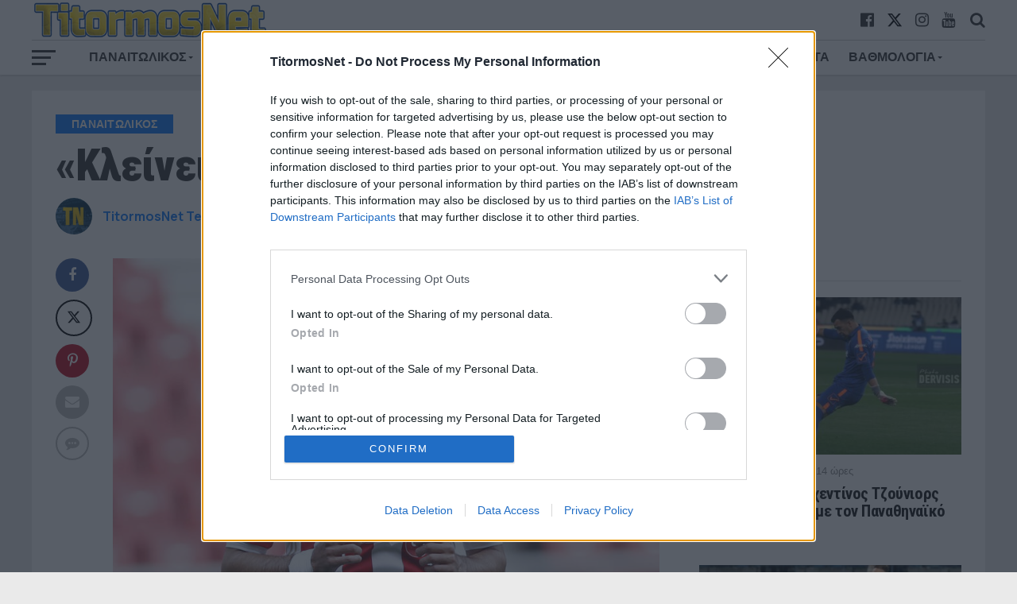

--- FILE ---
content_type: text/html; charset=UTF-8
request_url: https://titormosnet.gr/kleinei-kai-vergo/
body_size: 24599
content:
<!DOCTYPE html>
<html lang="el">
<head>
	<!-- InMobi Choice. Consent Manager Tag v3.0 (for TCF 2.2) -->
<script type="text/javascript" async=true>
(function() {
  var host = window.location.hostname;
  var element = document.createElement('script');
  var firstScript = document.getElementsByTagName('script')[0];
  var url = 'https://cmp.inmobi.com'
    .concat('/choice/', '3YbzMypH53vXD', '/', host, '/choice.js?tag_version=V3');
  var uspTries = 0;
  var uspTriesLimit = 3;
  element.async = true;
  element.type = 'text/javascript';
  element.src = url;

  firstScript.parentNode.insertBefore(element, firstScript);

  function makeStub() {
    var TCF_LOCATOR_NAME = '__tcfapiLocator';
    var queue = [];
    var win = window;
    var cmpFrame;

    function addFrame() {
      var doc = win.document;
      var otherCMP = !!(win.frames[TCF_LOCATOR_NAME]);

      if (!otherCMP) {
        if (doc.body) {
          var iframe = doc.createElement('iframe');

          iframe.style.cssText = 'display:none';
          iframe.name = TCF_LOCATOR_NAME;
          doc.body.appendChild(iframe);
        } else {
          setTimeout(addFrame, 5);
        }
      }
      return !otherCMP;
    }

    function tcfAPIHandler() {
      var gdprApplies;
      var args = arguments;

      if (!args.length) {
        return queue;
      } else if (args[0] === 'setGdprApplies') {
        if (
          args.length > 3 &&
          args[2] === 2 &&
          typeof args[3] === 'boolean'
        ) {
          gdprApplies = args[3];
          if (typeof args[2] === 'function') {
            args[2]('set', true);
          }
        }
      } else if (args[0] === 'ping') {
        var retr = {
          gdprApplies: gdprApplies,
          cmpLoaded: false,
          cmpStatus: 'stub'
        };

        if (typeof args[2] === 'function') {
          args[2](retr);
        }
      } else {
        if(args[0] === 'init' && typeof args[3] === 'object') {
          args[3] = Object.assign(args[3], { tag_version: 'V3' });
        }
        queue.push(args);
      }
    }

    function postMessageEventHandler(event) {
      var msgIsString = typeof event.data === 'string';
      var json = {};

      try {
        if (msgIsString) {
          json = JSON.parse(event.data);
        } else {
          json = event.data;
        }
      } catch (ignore) {}

      var payload = json.__tcfapiCall;

      if (payload) {
        window.__tcfapi(
          payload.command,
          payload.version,
          function(retValue, success) {
            var returnMsg = {
              __tcfapiReturn: {
                returnValue: retValue,
                success: success,
                callId: payload.callId
              }
            };
            if (msgIsString) {
              returnMsg = JSON.stringify(returnMsg);
            }
            if (event && event.source && event.source.postMessage) {
              event.source.postMessage(returnMsg, '*');
            }
          },
          payload.parameter
        );
      }
    }

    while (win) {
      try {
        if (win.frames[TCF_LOCATOR_NAME]) {
          cmpFrame = win;
          break;
        }
      } catch (ignore) {}

      if (win === window.top) {
        break;
      }
      win = win.parent;
    }
    if (!cmpFrame) {
      addFrame();
      win.__tcfapi = tcfAPIHandler;
      win.addEventListener('message', postMessageEventHandler, false);
    }
  };

  makeStub();

  function makeGppStub() {
    const CMP_ID = 10;
    const SUPPORTED_APIS = [
      '2:tcfeuv2',
      '6:uspv1',
      '7:usnatv1',
      '8:usca',
      '9:usvav1',
      '10:uscov1',
      '11:usutv1',
      '12:usctv1'
    ];

    window.__gpp_addFrame = function (n) {
      if (!window.frames[n]) {
        if (document.body) {
          var i = document.createElement("iframe");
          i.style.cssText = "display:none";
          i.name = n;
          document.body.appendChild(i);
        } else {
          window.setTimeout(window.__gpp_addFrame, 10, n);
        }
      }
    };
    window.__gpp_stub = function () {
      var b = arguments;
      __gpp.queue = __gpp.queue || [];
      __gpp.events = __gpp.events || [];

      if (!b.length || (b.length == 1 && b[0] == "queue")) {
        return __gpp.queue;
      }

      if (b.length == 1 && b[0] == "events") {
        return __gpp.events;
      }

      var cmd = b[0];
      var clb = b.length > 1 ? b[1] : null;
      var par = b.length > 2 ? b[2] : null;
      if (cmd === "ping") {
        clb(
          {
            gppVersion: "1.1", // must be “Version.Subversion”, current: “1.1”
            cmpStatus: "stub", // possible values: stub, loading, loaded, error
            cmpDisplayStatus: "hidden", // possible values: hidden, visible, disabled
            signalStatus: "not ready", // possible values: not ready, ready
            supportedAPIs: SUPPORTED_APIS, // list of supported APIs
            cmpId: CMP_ID, // IAB assigned CMP ID, may be 0 during stub/loading
            sectionList: [],
            applicableSections: [-1],
            gppString: "",
            parsedSections: {},
          },
          true
        );
      } else if (cmd === "addEventListener") {
        if (!("lastId" in __gpp)) {
          __gpp.lastId = 0;
        }
        __gpp.lastId++;
        var lnr = __gpp.lastId;
        __gpp.events.push({
          id: lnr,
          callback: clb,
          parameter: par,
        });
        clb(
          {
            eventName: "listenerRegistered",
            listenerId: lnr, // Registered ID of the listener
            data: true, // positive signal
            pingData: {
              gppVersion: "1.1", // must be “Version.Subversion”, current: “1.1”
              cmpStatus: "stub", // possible values: stub, loading, loaded, error
              cmpDisplayStatus: "hidden", // possible values: hidden, visible, disabled
              signalStatus: "not ready", // possible values: not ready, ready
              supportedAPIs: SUPPORTED_APIS, // list of supported APIs
              cmpId: CMP_ID, // list of supported APIs
              sectionList: [],
              applicableSections: [-1],
              gppString: "",
              parsedSections: {},
            },
          },
          true
        );
      } else if (cmd === "removeEventListener") {
        var success = false;
        for (var i = 0; i < __gpp.events.length; i++) {
          if (__gpp.events[i].id == par) {
            __gpp.events.splice(i, 1);
            success = true;
            break;
          }
        }
        clb(
          {
            eventName: "listenerRemoved",
            listenerId: par, // Registered ID of the listener
            data: success, // status info
            pingData: {
              gppVersion: "1.1", // must be “Version.Subversion”, current: “1.1”
              cmpStatus: "stub", // possible values: stub, loading, loaded, error
              cmpDisplayStatus: "hidden", // possible values: hidden, visible, disabled
              signalStatus: "not ready", // possible values: not ready, ready
              supportedAPIs: SUPPORTED_APIS, // list of supported APIs
              cmpId: CMP_ID, // CMP ID
              sectionList: [],
              applicableSections: [-1],
              gppString: "",
              parsedSections: {},
            },
          },
          true
        );
      } else if (cmd === "hasSection") {
        clb(false, true);
      } else if (cmd === "getSection" || cmd === "getField") {
        clb(null, true);
      }
      //queue all other commands
      else {
        __gpp.queue.push([].slice.apply(b));
      }
    };
    window.__gpp_msghandler = function (event) {
      var msgIsString = typeof event.data === "string";
      try {
        var json = msgIsString ? JSON.parse(event.data) : event.data;
      } catch (e) {
        var json = null;
      }
      if (typeof json === "object" && json !== null && "__gppCall" in json) {
        var i = json.__gppCall;
        window.__gpp(
          i.command,
          function (retValue, success) {
            var returnMsg = {
              __gppReturn: {
                returnValue: retValue,
                success: success,
                callId: i.callId,
              },
            };
            event.source.postMessage(msgIsString ? JSON.stringify(returnMsg) : returnMsg, "*");
          },
          "parameter" in i ? i.parameter : null,
          "version" in i ? i.version : "1.1"
        );
      }
    };
    if (!("__gpp" in window) || typeof window.__gpp !== "function") {
      window.__gpp = window.__gpp_stub;
      window.addEventListener("message", window.__gpp_msghandler, false);
      window.__gpp_addFrame("__gppLocator");
    }
  };

  makeGppStub();

  var uspStubFunction = function() {
    var arg = arguments;
    if (typeof window.__uspapi !== uspStubFunction) {
      setTimeout(function() {
        if (typeof window.__uspapi !== 'undefined') {
          window.__uspapi.apply(window.__uspapi, arg);
        }
      }, 500);
    }
  };

  var checkIfUspIsReady = function() {
    uspTries++;
    if (window.__uspapi === uspStubFunction && uspTries < uspTriesLimit) {
      console.warn('USP is not accessible');
    } else {
      clearInterval(uspInterval);
    }
  };

  if (typeof window.__uspapi === 'undefined') {
    window.__uspapi = uspStubFunction;
    var uspInterval = setInterval(checkIfUspIsReady, 6000);
  }
})();
</script>
<!-- End InMobi Choice. Consent Manager Tag v3.0 (for TCF 2.2) -->
<script async src="https://www.googletagmanager.com/gtag/js?id=UA-158725507-1"></script>
<script>
  window.dataLayer = window.dataLayer || [];
  function gtag(){dataLayer.push(arguments);}
  gtag('js', new Date());

  gtag('config', 'UA-158725507-1');
</script>

<meta charset="UTF-8" >
<meta name="viewport" id="viewport" content="width=device-width, initial-scale=1.0" />
<link rel="pingback" href="https://titormosnet.gr/xmlrpc.php" />
<meta property="og:image" content="https://titormosnet.gr/wp-content/uploads/2020/08/vergos.jpg" />
<meta name="twitter:image" content="https://titormosnet.gr/wp-content/uploads/2020/08/vergos.jpg" />
<meta property="og:type" content="article" />
<meta property="og:description" content="Πολύ κοντά σε συμφωνία με τον πρώην ποδοσφαιριστή των Ολυμπιακού και Παναθηναϊκού Νίκο Βέργο είναι ο Παναιτωλικός! Ο νεαρός Έλληνας έρχεται ως δεύτερο φορ πίσω από τον Νικολάς Ματσόλα, ο οποίος θα είναι ο βασικός επιθετικός για την επόμενη σεζόν. Ο Βέργος ξεκίνησε την καριέρα του από τον Ολυμπιακό και στη συνέχεια αγωνίστηκε σε Έλτσε, [&hellip;]" />
<meta name="twitter:card" content="summary">
<meta name="twitter:url" content="https://titormosnet.gr/kleinei-kai-vergo/">
<meta name="twitter:title" content="«Κλείνει» και Βέργο!">
<meta name="twitter:description" content="Πολύ κοντά σε συμφωνία με τον πρώην ποδοσφαιριστή των Ολυμπιακού και Παναθηναϊκού Νίκο Βέργο είναι ο Παναιτωλικός! Ο νεαρός Έλληνας έρχεται ως δεύτερο φορ πίσω από τον Νικολάς Ματσόλα, ο οποίος θα είναι ο βασικός επιθετικός για την επόμενη σεζόν. Ο Βέργος ξεκίνησε την καριέρα του από τον Ολυμπιακό και στη συνέχεια αγωνίστηκε σε Έλτσε, [&hellip;]">
<meta name='robots' content='index, follow, max-image-preview:large, max-snippet:-1, max-video-preview:-1' />

	<!-- This site is optimized with the Yoast SEO plugin v24.3 - https://yoast.com/wordpress/plugins/seo/ -->
	<title>«Κλείνει» και Βέργο! - TitormosNet</title>
	<meta name="description" content="Πολύ κοντά σε συμφωνία με τον πρώην ποδοσφαιριστή των Ολυμπιακού και Παναθηναϊκού Νίκο Βέργο είναι ο Παναιτωλικός!" />
	<link rel="canonical" href="https://titormosnet.gr/kleinei-kai-vergo/" />
	<meta property="og:locale" content="el_GR" />
	<meta property="og:type" content="article" />
	<meta property="og:title" content="«Κλείνει» και Βέργο! - TitormosNet" />
	<meta property="og:description" content="Πολύ κοντά σε συμφωνία με τον πρώην ποδοσφαιριστή των Ολυμπιακού και Παναθηναϊκού Νίκο Βέργο είναι ο Παναιτωλικός!" />
	<meta property="og:url" content="https://titormosnet.gr/kleinei-kai-vergo/" />
	<meta property="og:site_name" content="TitormosNet" />
	<meta property="article:publisher" content="https://www.facebook.com/TitormosNet/" />
	<meta property="article:author" content="https://www.facebook.com/TitormosNet" />
	<meta property="article:published_time" content="2020-08-03T13:50:53+00:00" />
	<meta property="article:modified_time" content="2020-08-03T13:54:35+00:00" />
	<meta property="og:image" content="https://titormosnet.gr/wp-content/uploads/2020/08/vergos.jpg" />
	<meta property="og:image:width" content="840" />
	<meta property="og:image:height" content="504" />
	<meta property="og:image:type" content="image/jpeg" />
	<meta name="author" content="TitormosNet Team" />
	<meta name="twitter:card" content="summary_large_image" />
	<meta name="twitter:creator" content="@https://twitter.com/TitormosNet" />
	<meta name="twitter:label1" content="Συντάχθηκε από" />
	<meta name="twitter:data1" content="TitormosNet Team" />
	<!-- / Yoast SEO plugin. -->


<link rel="amphtml" href="https://titormosnet.gr/kleinei-kai-vergo/amp/" /><meta name="generator" content="AMP for WP 1.1.2"/><link rel='dns-prefetch' href='//fonts.googleapis.com' />
<link rel="alternate" type="application/rss+xml" title="Ροή RSS &raquo; TitormosNet" href="https://titormosnet.gr/feed/" />
<link rel="alternate" type="application/rss+xml" title="Ροή Σχολίων &raquo; TitormosNet" href="https://titormosnet.gr/comments/feed/" />
<link rel="alternate" type="application/rss+xml" title="Ροή Σχολίων TitormosNet &raquo; «Κλείνει» και Βέργο!" href="https://titormosnet.gr/kleinei-kai-vergo/feed/" />
<script type="text/javascript">
/* <![CDATA[ */
window._wpemojiSettings = {"baseUrl":"https:\/\/s.w.org\/images\/core\/emoji\/15.0.3\/72x72\/","ext":".png","svgUrl":"https:\/\/s.w.org\/images\/core\/emoji\/15.0.3\/svg\/","svgExt":".svg","source":{"concatemoji":"https:\/\/titormosnet.gr\/wp-includes\/js\/wp-emoji-release.min.js?ver=6.6.4"}};
/*! This file is auto-generated */
!function(i,n){var o,s,e;function c(e){try{var t={supportTests:e,timestamp:(new Date).valueOf()};sessionStorage.setItem(o,JSON.stringify(t))}catch(e){}}function p(e,t,n){e.clearRect(0,0,e.canvas.width,e.canvas.height),e.fillText(t,0,0);var t=new Uint32Array(e.getImageData(0,0,e.canvas.width,e.canvas.height).data),r=(e.clearRect(0,0,e.canvas.width,e.canvas.height),e.fillText(n,0,0),new Uint32Array(e.getImageData(0,0,e.canvas.width,e.canvas.height).data));return t.every(function(e,t){return e===r[t]})}function u(e,t,n){switch(t){case"flag":return n(e,"\ud83c\udff3\ufe0f\u200d\u26a7\ufe0f","\ud83c\udff3\ufe0f\u200b\u26a7\ufe0f")?!1:!n(e,"\ud83c\uddfa\ud83c\uddf3","\ud83c\uddfa\u200b\ud83c\uddf3")&&!n(e,"\ud83c\udff4\udb40\udc67\udb40\udc62\udb40\udc65\udb40\udc6e\udb40\udc67\udb40\udc7f","\ud83c\udff4\u200b\udb40\udc67\u200b\udb40\udc62\u200b\udb40\udc65\u200b\udb40\udc6e\u200b\udb40\udc67\u200b\udb40\udc7f");case"emoji":return!n(e,"\ud83d\udc26\u200d\u2b1b","\ud83d\udc26\u200b\u2b1b")}return!1}function f(e,t,n){var r="undefined"!=typeof WorkerGlobalScope&&self instanceof WorkerGlobalScope?new OffscreenCanvas(300,150):i.createElement("canvas"),a=r.getContext("2d",{willReadFrequently:!0}),o=(a.textBaseline="top",a.font="600 32px Arial",{});return e.forEach(function(e){o[e]=t(a,e,n)}),o}function t(e){var t=i.createElement("script");t.src=e,t.defer=!0,i.head.appendChild(t)}"undefined"!=typeof Promise&&(o="wpEmojiSettingsSupports",s=["flag","emoji"],n.supports={everything:!0,everythingExceptFlag:!0},e=new Promise(function(e){i.addEventListener("DOMContentLoaded",e,{once:!0})}),new Promise(function(t){var n=function(){try{var e=JSON.parse(sessionStorage.getItem(o));if("object"==typeof e&&"number"==typeof e.timestamp&&(new Date).valueOf()<e.timestamp+604800&&"object"==typeof e.supportTests)return e.supportTests}catch(e){}return null}();if(!n){if("undefined"!=typeof Worker&&"undefined"!=typeof OffscreenCanvas&&"undefined"!=typeof URL&&URL.createObjectURL&&"undefined"!=typeof Blob)try{var e="postMessage("+f.toString()+"("+[JSON.stringify(s),u.toString(),p.toString()].join(",")+"));",r=new Blob([e],{type:"text/javascript"}),a=new Worker(URL.createObjectURL(r),{name:"wpTestEmojiSupports"});return void(a.onmessage=function(e){c(n=e.data),a.terminate(),t(n)})}catch(e){}c(n=f(s,u,p))}t(n)}).then(function(e){for(var t in e)n.supports[t]=e[t],n.supports.everything=n.supports.everything&&n.supports[t],"flag"!==t&&(n.supports.everythingExceptFlag=n.supports.everythingExceptFlag&&n.supports[t]);n.supports.everythingExceptFlag=n.supports.everythingExceptFlag&&!n.supports.flag,n.DOMReady=!1,n.readyCallback=function(){n.DOMReady=!0}}).then(function(){return e}).then(function(){var e;n.supports.everything||(n.readyCallback(),(e=n.source||{}).concatemoji?t(e.concatemoji):e.wpemoji&&e.twemoji&&(t(e.twemoji),t(e.wpemoji)))}))}((window,document),window._wpemojiSettings);
/* ]]> */
</script>
<!-- titormosnet.gr is managing ads with Advanced Ads 1.56.1 – https://wpadvancedads.com/ --><script id="titormos-ready">
			window.advanced_ads_ready=function(e,a){a=a||"complete";var d=function(e){return"interactive"===a?"loading"!==e:"complete"===e};d(document.readyState)?e():document.addEventListener("readystatechange",(function(a){d(a.target.readyState)&&e()}),{once:"interactive"===a})},window.advanced_ads_ready_queue=window.advanced_ads_ready_queue||[];		</script>
		<style id='wp-emoji-styles-inline-css' type='text/css'>

	img.wp-smiley, img.emoji {
		display: inline !important;
		border: none !important;
		box-shadow: none !important;
		height: 1em !important;
		width: 1em !important;
		margin: 0 0.07em !important;
		vertical-align: -0.1em !important;
		background: none !important;
		padding: 0 !important;
	}
</style>
<link rel='stylesheet' id='wp-block-library-css' href='https://titormosnet.gr/wp-includes/css/dist/block-library/style.min.css?ver=6.6.4' type='text/css' media='all' />
<style id='classic-theme-styles-inline-css' type='text/css'>
/*! This file is auto-generated */
.wp-block-button__link{color:#fff;background-color:#32373c;border-radius:9999px;box-shadow:none;text-decoration:none;padding:calc(.667em + 2px) calc(1.333em + 2px);font-size:1.125em}.wp-block-file__button{background:#32373c;color:#fff;text-decoration:none}
</style>
<style id='global-styles-inline-css' type='text/css'>
:root{--wp--preset--aspect-ratio--square: 1;--wp--preset--aspect-ratio--4-3: 4/3;--wp--preset--aspect-ratio--3-4: 3/4;--wp--preset--aspect-ratio--3-2: 3/2;--wp--preset--aspect-ratio--2-3: 2/3;--wp--preset--aspect-ratio--16-9: 16/9;--wp--preset--aspect-ratio--9-16: 9/16;--wp--preset--color--black: #000000;--wp--preset--color--cyan-bluish-gray: #abb8c3;--wp--preset--color--white: #ffffff;--wp--preset--color--pale-pink: #f78da7;--wp--preset--color--vivid-red: #cf2e2e;--wp--preset--color--luminous-vivid-orange: #ff6900;--wp--preset--color--luminous-vivid-amber: #fcb900;--wp--preset--color--light-green-cyan: #7bdcb5;--wp--preset--color--vivid-green-cyan: #00d084;--wp--preset--color--pale-cyan-blue: #8ed1fc;--wp--preset--color--vivid-cyan-blue: #0693e3;--wp--preset--color--vivid-purple: #9b51e0;--wp--preset--gradient--vivid-cyan-blue-to-vivid-purple: linear-gradient(135deg,rgba(6,147,227,1) 0%,rgb(155,81,224) 100%);--wp--preset--gradient--light-green-cyan-to-vivid-green-cyan: linear-gradient(135deg,rgb(122,220,180) 0%,rgb(0,208,130) 100%);--wp--preset--gradient--luminous-vivid-amber-to-luminous-vivid-orange: linear-gradient(135deg,rgba(252,185,0,1) 0%,rgba(255,105,0,1) 100%);--wp--preset--gradient--luminous-vivid-orange-to-vivid-red: linear-gradient(135deg,rgba(255,105,0,1) 0%,rgb(207,46,46) 100%);--wp--preset--gradient--very-light-gray-to-cyan-bluish-gray: linear-gradient(135deg,rgb(238,238,238) 0%,rgb(169,184,195) 100%);--wp--preset--gradient--cool-to-warm-spectrum: linear-gradient(135deg,rgb(74,234,220) 0%,rgb(151,120,209) 20%,rgb(207,42,186) 40%,rgb(238,44,130) 60%,rgb(251,105,98) 80%,rgb(254,248,76) 100%);--wp--preset--gradient--blush-light-purple: linear-gradient(135deg,rgb(255,206,236) 0%,rgb(152,150,240) 100%);--wp--preset--gradient--blush-bordeaux: linear-gradient(135deg,rgb(254,205,165) 0%,rgb(254,45,45) 50%,rgb(107,0,62) 100%);--wp--preset--gradient--luminous-dusk: linear-gradient(135deg,rgb(255,203,112) 0%,rgb(199,81,192) 50%,rgb(65,88,208) 100%);--wp--preset--gradient--pale-ocean: linear-gradient(135deg,rgb(255,245,203) 0%,rgb(182,227,212) 50%,rgb(51,167,181) 100%);--wp--preset--gradient--electric-grass: linear-gradient(135deg,rgb(202,248,128) 0%,rgb(113,206,126) 100%);--wp--preset--gradient--midnight: linear-gradient(135deg,rgb(2,3,129) 0%,rgb(40,116,252) 100%);--wp--preset--font-size--small: 13px;--wp--preset--font-size--medium: 20px;--wp--preset--font-size--large: 36px;--wp--preset--font-size--x-large: 42px;--wp--preset--spacing--20: 0.44rem;--wp--preset--spacing--30: 0.67rem;--wp--preset--spacing--40: 1rem;--wp--preset--spacing--50: 1.5rem;--wp--preset--spacing--60: 2.25rem;--wp--preset--spacing--70: 3.38rem;--wp--preset--spacing--80: 5.06rem;--wp--preset--shadow--natural: 6px 6px 9px rgba(0, 0, 0, 0.2);--wp--preset--shadow--deep: 12px 12px 50px rgba(0, 0, 0, 0.4);--wp--preset--shadow--sharp: 6px 6px 0px rgba(0, 0, 0, 0.2);--wp--preset--shadow--outlined: 6px 6px 0px -3px rgba(255, 255, 255, 1), 6px 6px rgba(0, 0, 0, 1);--wp--preset--shadow--crisp: 6px 6px 0px rgba(0, 0, 0, 1);}:where(.is-layout-flex){gap: 0.5em;}:where(.is-layout-grid){gap: 0.5em;}body .is-layout-flex{display: flex;}.is-layout-flex{flex-wrap: wrap;align-items: center;}.is-layout-flex > :is(*, div){margin: 0;}body .is-layout-grid{display: grid;}.is-layout-grid > :is(*, div){margin: 0;}:where(.wp-block-columns.is-layout-flex){gap: 2em;}:where(.wp-block-columns.is-layout-grid){gap: 2em;}:where(.wp-block-post-template.is-layout-flex){gap: 1.25em;}:where(.wp-block-post-template.is-layout-grid){gap: 1.25em;}.has-black-color{color: var(--wp--preset--color--black) !important;}.has-cyan-bluish-gray-color{color: var(--wp--preset--color--cyan-bluish-gray) !important;}.has-white-color{color: var(--wp--preset--color--white) !important;}.has-pale-pink-color{color: var(--wp--preset--color--pale-pink) !important;}.has-vivid-red-color{color: var(--wp--preset--color--vivid-red) !important;}.has-luminous-vivid-orange-color{color: var(--wp--preset--color--luminous-vivid-orange) !important;}.has-luminous-vivid-amber-color{color: var(--wp--preset--color--luminous-vivid-amber) !important;}.has-light-green-cyan-color{color: var(--wp--preset--color--light-green-cyan) !important;}.has-vivid-green-cyan-color{color: var(--wp--preset--color--vivid-green-cyan) !important;}.has-pale-cyan-blue-color{color: var(--wp--preset--color--pale-cyan-blue) !important;}.has-vivid-cyan-blue-color{color: var(--wp--preset--color--vivid-cyan-blue) !important;}.has-vivid-purple-color{color: var(--wp--preset--color--vivid-purple) !important;}.has-black-background-color{background-color: var(--wp--preset--color--black) !important;}.has-cyan-bluish-gray-background-color{background-color: var(--wp--preset--color--cyan-bluish-gray) !important;}.has-white-background-color{background-color: var(--wp--preset--color--white) !important;}.has-pale-pink-background-color{background-color: var(--wp--preset--color--pale-pink) !important;}.has-vivid-red-background-color{background-color: var(--wp--preset--color--vivid-red) !important;}.has-luminous-vivid-orange-background-color{background-color: var(--wp--preset--color--luminous-vivid-orange) !important;}.has-luminous-vivid-amber-background-color{background-color: var(--wp--preset--color--luminous-vivid-amber) !important;}.has-light-green-cyan-background-color{background-color: var(--wp--preset--color--light-green-cyan) !important;}.has-vivid-green-cyan-background-color{background-color: var(--wp--preset--color--vivid-green-cyan) !important;}.has-pale-cyan-blue-background-color{background-color: var(--wp--preset--color--pale-cyan-blue) !important;}.has-vivid-cyan-blue-background-color{background-color: var(--wp--preset--color--vivid-cyan-blue) !important;}.has-vivid-purple-background-color{background-color: var(--wp--preset--color--vivid-purple) !important;}.has-black-border-color{border-color: var(--wp--preset--color--black) !important;}.has-cyan-bluish-gray-border-color{border-color: var(--wp--preset--color--cyan-bluish-gray) !important;}.has-white-border-color{border-color: var(--wp--preset--color--white) !important;}.has-pale-pink-border-color{border-color: var(--wp--preset--color--pale-pink) !important;}.has-vivid-red-border-color{border-color: var(--wp--preset--color--vivid-red) !important;}.has-luminous-vivid-orange-border-color{border-color: var(--wp--preset--color--luminous-vivid-orange) !important;}.has-luminous-vivid-amber-border-color{border-color: var(--wp--preset--color--luminous-vivid-amber) !important;}.has-light-green-cyan-border-color{border-color: var(--wp--preset--color--light-green-cyan) !important;}.has-vivid-green-cyan-border-color{border-color: var(--wp--preset--color--vivid-green-cyan) !important;}.has-pale-cyan-blue-border-color{border-color: var(--wp--preset--color--pale-cyan-blue) !important;}.has-vivid-cyan-blue-border-color{border-color: var(--wp--preset--color--vivid-cyan-blue) !important;}.has-vivid-purple-border-color{border-color: var(--wp--preset--color--vivid-purple) !important;}.has-vivid-cyan-blue-to-vivid-purple-gradient-background{background: var(--wp--preset--gradient--vivid-cyan-blue-to-vivid-purple) !important;}.has-light-green-cyan-to-vivid-green-cyan-gradient-background{background: var(--wp--preset--gradient--light-green-cyan-to-vivid-green-cyan) !important;}.has-luminous-vivid-amber-to-luminous-vivid-orange-gradient-background{background: var(--wp--preset--gradient--luminous-vivid-amber-to-luminous-vivid-orange) !important;}.has-luminous-vivid-orange-to-vivid-red-gradient-background{background: var(--wp--preset--gradient--luminous-vivid-orange-to-vivid-red) !important;}.has-very-light-gray-to-cyan-bluish-gray-gradient-background{background: var(--wp--preset--gradient--very-light-gray-to-cyan-bluish-gray) !important;}.has-cool-to-warm-spectrum-gradient-background{background: var(--wp--preset--gradient--cool-to-warm-spectrum) !important;}.has-blush-light-purple-gradient-background{background: var(--wp--preset--gradient--blush-light-purple) !important;}.has-blush-bordeaux-gradient-background{background: var(--wp--preset--gradient--blush-bordeaux) !important;}.has-luminous-dusk-gradient-background{background: var(--wp--preset--gradient--luminous-dusk) !important;}.has-pale-ocean-gradient-background{background: var(--wp--preset--gradient--pale-ocean) !important;}.has-electric-grass-gradient-background{background: var(--wp--preset--gradient--electric-grass) !important;}.has-midnight-gradient-background{background: var(--wp--preset--gradient--midnight) !important;}.has-small-font-size{font-size: var(--wp--preset--font-size--small) !important;}.has-medium-font-size{font-size: var(--wp--preset--font-size--medium) !important;}.has-large-font-size{font-size: var(--wp--preset--font-size--large) !important;}.has-x-large-font-size{font-size: var(--wp--preset--font-size--x-large) !important;}
:where(.wp-block-post-template.is-layout-flex){gap: 1.25em;}:where(.wp-block-post-template.is-layout-grid){gap: 1.25em;}
:where(.wp-block-columns.is-layout-flex){gap: 2em;}:where(.wp-block-columns.is-layout-grid){gap: 2em;}
:root :where(.wp-block-pullquote){font-size: 1.5em;line-height: 1.6;}
</style>
<link rel='stylesheet' id='contact-form-7-css' href='https://titormosnet.gr/wp-content/plugins/contact-form-7/includes/css/styles.css?ver=6.0.3' type='text/css' media='all' />
<link rel='stylesheet' id='grmlt-plugin-css' href='https://titormosnet.gr/wp-content/plugins/greek-multi-tool/public/css/grmlt-plugin-public.css?ver=2.3.1' type='text/css' media='all' />
<link rel='stylesheet' id='dashicons-css' href='https://titormosnet.gr/wp-includes/css/dashicons.min.css?ver=6.6.4' type='text/css' media='all' />
<link rel='stylesheet' id='sportspress-general-css' href='//titormosnet.gr/wp-content/plugins/sportspress/assets/css/sportspress.css?ver=2.7.24' type='text/css' media='all' />
<link rel='stylesheet' id='sportspress-icons-css' href='//titormosnet.gr/wp-content/plugins/sportspress/assets/css/icons.css?ver=2.7' type='text/css' media='all' />
<link rel='stylesheet' id='mvp-custom-style-css' href='https://titormosnet.gr/wp-content/themes/the-league/style.css?ver=6.6.4' type='text/css' media='all' />
<style id='mvp-custom-style-inline-css' type='text/css'>


#mvp-wallpaper {
	background: url() no-repeat 50% 0;
	}

a,
a:visited,
.post-info-name a,
ul.mvp-author-info-list li.mvp-author-info-name span a,
.woocommerce .woocommerce-breadcrumb a {
	color: #0877ff;
	}

#mvp-comments-button a,
#mvp-comments-button span.mvp-comment-but-text,
a.mvp-inf-more-but,
.sp-template a,
.sp-data-table a {
	color: #0877ff !important;
	}

#mvp-comments-button a:hover,
#mvp-comments-button span.mvp-comment-but-text:hover,
a.mvp-inf-more-but:hover {
	border: 1px solid #0877ff;
	color: #0877ff !important;
	}

a:hover,
.mvp-feat4-sub-text h2 a:hover,
span.mvp-widget-head-link a,
.mvp-widget-list-text1 h2 a:hover,
.mvp-blog-story-text h2 a:hover,
.mvp-side-tab-text h2 a:hover,
.mvp-more-post-text h2 a:hover,
span.mvp-blog-story-author a,
.woocommerce .woocommerce-breadcrumb a:hover,
#mvp-side-wrap a:hover,
.mvp-post-info-top h3 a:hover,
#mvp-side-wrap .mvp-widget-feat-text h3 a:hover,
.mvp-widget-author-text h3 a:hover,
#mvp-side-wrap .mvp-widget-author-text h3 a:hover,
.mvp-feat5-text h2 a:hover {
	color: #0877ff !important;
	}

#mvp-main-nav-wrap,
#mvp-fly-wrap,
ul.mvp-fly-soc-list li a:hover {
	background: #ffffff;
	}

ul.mvp-fly-soc-list li a {
	color: #ffffff !important;
	}

#mvp-nav-menu ul li a,
span.mvp-nav-soc-head,
span.mvp-nav-search-but,
span.mvp-nav-soc-but,
nav.mvp-fly-nav-menu ul li.menu-item-has-children:after,
nav.mvp-fly-nav-menu ul li.menu-item-has-children.tog-minus:after,
nav.mvp-fly-nav-menu ul li a,
span.mvp-fly-soc-head {
	color: #333333;
	}

ul.mvp-fly-soc-list li a:hover {
	color: #333333 !important;
	}

.mvp-fly-but-wrap span,
ul.mvp-fly-soc-list li a {
	background: #333333;
	}

ul.mvp-fly-soc-list li a:hover {
	border: 2px solid #333333;
	}

#mvp-nav-menu ul li.menu-item-has-children ul.sub-menu li a:after,
#mvp-nav-menu ul li.menu-item-has-children ul.sub-menu li ul.sub-menu li a:after,
#mvp-nav-menu ul li.menu-item-has-children ul.sub-menu li ul.sub-menu li ul.sub-menu li a:after,
#mvp-nav-menu ul li.menu-item-has-children ul.mvp-mega-list li a:after,
#mvp-nav-menu ul li.menu-item-has-children a:after {
	border-color: #333333 transparent transparent transparent;
	}

#mvp-nav-menu ul li:hover a,
span.mvp-nav-search-but:hover,
span.mvp-nav-soc-but:hover,
#mvp-nav-menu ul li ul.mvp-mega-list li a:hover,
nav.mvp-fly-nav-menu ul li a:hover {
	color: #0877ff !important;
	}

#mvp-nav-menu ul li:hover a {
	border-bottom: 1px solid #0877ff;
	}

.mvp-fly-but-wrap:hover span {
	background: #0877ff;
	}

#mvp-nav-menu ul li.menu-item-has-children:hover a:after {
	border-color: #0877ff transparent transparent transparent !important;
	}

ul.mvp-score-list li:hover {
	border: 1px solid #0877ff;
	}

.es-nav span:hover a,
ul.mvp-side-tab-list li span.mvp-side-tab-head i {
	color: #0877ff;
	}

span.mvp-feat1-cat,
.mvp-vid-box-wrap,
span.mvp-post-cat,
.mvp-prev-next-text a,
.mvp-prev-next-text a:visited,
.mvp-prev-next-text a:hover,
.mvp-mob-soc-share-but,
.mvp-scores-status,
.sportspress h1.mvp-post-title .sp-player-number {
	background: #0877ff;
	}

.sp-table-caption {
	background: #0877ff !important;
	}

.woocommerce .star-rating span:before,
.woocommerce-message:before,
.woocommerce-info:before,
.woocommerce-message:before {
	color: #0877ff;
	}

.woocommerce .widget_price_filter .ui-slider .ui-slider-range,
.woocommerce .widget_price_filter .ui-slider .ui-slider-handle,
.woocommerce span.onsale,
.woocommerce #respond input#submit.alt,
.woocommerce a.button.alt,
.woocommerce button.button.alt,
.woocommerce input.button.alt,
.woocommerce #respond input#submit.alt:hover,
.woocommerce a.button.alt:hover,
.woocommerce button.button.alt:hover,
.woocommerce input.button.alt:hover {
	background-color: #0877ff;
	}

span.mvp-sec-head,
.mvp-authors-name {
	border-bottom: 1px solid #0877ff;
	}

.woocommerce-error,
.woocommerce-info,
.woocommerce-message {
	border-top-color: #0877ff;
	}

#mvp-nav-menu ul li a,
nav.mvp-fly-nav-menu ul li a,
#mvp-foot-nav ul.menu li a,
#mvp-foot-menu ul.menu li a {
	font-family: 'Roboto ', sans-serif;
	}

body,
.mvp-feat1-text p,
.mvp-feat4-main-text p,
.mvp-feat2-main-text p,
.mvp-feat3-main-text p,
.mvp-feat4-sub-text p,
.mvp-widget-list-text1 p,
.mvp-blog-story-text p,
.mvp-blog-story-info,
span.mvp-post-excerpt,
ul.mvp-author-info-list li.mvp-author-info-name p,
ul.mvp-author-info-list li.mvp-author-info-name span,
.mvp-post-date,
span.mvp-feat-caption,
span.mvp-feat-caption-wide,
#mvp-content-main p,
#mvp-author-box-text p,
.mvp-more-post-text p,
#mvp-404 p,
#mvp-foot-copy,
#searchform input,
span.mvp-author-page-desc,
#woo-content p,
.mvp-search-text p,
#comments .c p,
.mvp-widget-feat-text p,
.mvp-feat5-text p {
	font-family: 'Manrope', sans-serif;
	}

span.mvp-nav-soc-head,
.mvp-score-status p,
.mvp-score-teams p,
.mvp-scores-status p,
.mvp-scores-teams p,
ul.mvp-feat2-list li h3,
.mvp-feat4-sub-text h3,
.mvp-widget-head-wrap h4,
span.mvp-widget-head-link,
.mvp-widget-list-text1 h3,
.mvp-blog-story-text h3,
ul.mvp-side-tab-list li span.mvp-side-tab-head,
.mvp-side-tab-text h3,
span.mvp-post-cat,
.mvp-post-tags,
span.mvp-author-box-name,
#mvp-comments-button a,
#mvp-comments-button span.mvp-comment-but-text,
span.mvp-sec-head,
a.mvp-inf-more-but,
.pagination span, .pagination a,
.woocommerce ul.product_list_widget span.product-title,
.woocommerce ul.product_list_widget li a,
.woocommerce #reviews #comments ol.commentlist li .comment-text p.meta,
.woocommerce .related h2,
.woocommerce div.product .woocommerce-tabs .panel h2,
.woocommerce div.product .product_title,
#mvp-content-main h1,
#mvp-content-main h2,
#mvp-content-main h3,
#mvp-content-main h4,
#mvp-content-main h5,
#mvp-content-main h6,
#woo-content h1.page-title,
.woocommerce .woocommerce-breadcrumb,
.mvp-authors-name,
#respond #submit,
.comment-reply a,
#cancel-comment-reply-link,
span.mvp-feat1-cat,
span.mvp-post-info-date,
.mvp-widget-feat-text h3,
.mvp-widget-author-text h3 a,
.sp-table-caption {
	font-family: 'Roboto ', sans-serif !important;
	}

.mvp-feat1-text h2,
.mvp-feat1-text h2.mvp-stand-title,
.mvp-feat4-main-text h2,
.mvp-feat4-main-text h2.mvp-stand-title,
.mvp-feat1-sub-text h2,
.mvp-feat2-main-text h2,
.mvp-feat2-sub-text h2,
ul.mvp-feat2-list li h2,
.mvp-feat3-main-text h2,
.mvp-feat3-sub-text h2,
.mvp-feat4-sub-text h2 a,
.mvp-widget-list-text1 h2 a,
.mvp-blog-story-text h2 a,
.mvp-side-tab-text h2 a,
#mvp-content-main blockquote p,
.mvp-more-post-text h2 a,
h2.mvp-authors-latest a,
.mvp-widget-feat-text h2 a,
.mvp-widget-author-text h2 a,
.mvp-feat5-text h2 a,
.mvp-scores-title h2 a {
	font-family: 'Roboto Condensed', sans-serif;
	}

h1.mvp-post-title,
.mvp-cat-head h1,
#mvp-404 h1,
h1.mvp-author-top-head,
#woo-content h1.page-title,
.woocommerce div.product .product_title,
.woocommerce ul.products li.product h3 {
	font-family: 'Roboto Condensed', sans-serif;
	}

	

	.mvp-nav-links {
		display: none;
		}
		

 	.google-news {

margin: 0px 0px -5px 0px;

}

.google-news:after {
    clear: both;
}

.google-news:before, .google-news:after {
    content: " ";
    display: table;
}

.google-news-border {
    border-top: 1px solid;
    border-color: #cccccc;
}

.google-news {
    margin: 0px 0px -5px 0px;
    padding: 7px 0px 7px 0px;
}

.google-news a {
    color: #000!important;
    text-transform: uppercase;
    position: relative;
    padding: 4px 8px 0;
    letter-spacing: -0.5px;
}

.google-news span, .google-news a {
    float: left;
    display: block;
    font-size: 16px;
    line-height: 22px;
    color: #fff;
}

.google-news a:last-child:before {
    border: none!important;
}

.google-news a:before {
    content: "";
    position: absolute;
    right: 0;
    bottom: 20%;
    height: 60%;
    border-right: 1px solid;
    border-color: #cccccc;
}
		
</style>
<link rel='stylesheet' id='mvp-reset-css' href='https://titormosnet.gr/wp-content/themes/the-league/css/reset.css?ver=6.6.4' type='text/css' media='all' />
<link rel='stylesheet' id='fontawesome-css' href='https://titormosnet.gr/wp-content/themes/the-league/font-awesome/css/font-awesome.css?ver=6.6.4' type='text/css' media='all' />
<link rel='stylesheet' id='mvp-fonts-css' href='//fonts.googleapis.com/css?family=Advent+Pro%3A700%7CRoboto%3A300%2C400%2C500%2C700%2C900%7COswald%3A300%2C400%2C700%7CLato%3A300%2C400%2C700%7CWork+Sans%3A200%2C300%2C400%2C500%2C600%2C700%2C800%2C900%7COpen+Sans%3A400%2C700%2C800%7CRoboto+Condensed%3A100%2C200%2C300%2C400%2C500%2C600%2C700%2C800%2C900%7CRoboto+Condensed%3A100%2C200%2C300%2C400%2C500%2C600%2C700%2C800%2C900%7CRoboto+%3A100%2C200%2C300%2C400%2C500%2C600%2C700%2C800%2C900%7CManrope%3A100%2C200%2C300%2C400%2C500%2C600%2C700%2C800%2C900%7CRoboto+%3A100%2C200%2C300%2C400%2C500%2C600%2C700%2C800%2C900&#038;subset=latin,latin-ext,cyrillic,cyrillic-ext,greek-ext,greek,vietnamese' type='text/css' media='all' />
<link rel='stylesheet' id='mvp-media-queries-css' href='https://titormosnet.gr/wp-content/themes/the-league/css/media-queries.css?ver=6.6.4' type='text/css' media='all' />
<style type="text/css">.sp-data-table th,.sp-data-table td{text-align: left !important}</style><script type="text/javascript" src="https://titormosnet.gr/wp-includes/js/jquery/jquery.min.js?ver=3.7.1" id="jquery-core-js"></script>
<script type="text/javascript" src="https://titormosnet.gr/wp-includes/js/jquery/jquery-migrate.min.js?ver=3.4.1" id="jquery-migrate-js"></script>
<script type="text/javascript" src="https://titormosnet.gr/wp-content/plugins/greek-multi-tool/public/js/grmlt-plugin-public.js?ver=2.3.1" id="grmlt-plugin-js"></script>
<script type="text/javascript" id="advanced-ads-advanced-js-js-extra">
/* <![CDATA[ */
var advads_options = {"blog_id":"1","privacy":{"enabled":false,"state":"not_needed"}};
/* ]]> */
</script>
<script type="text/javascript" src="https://titormosnet.gr/wp-content/plugins/advanced-ads/public/assets/js/advanced.min.js?ver=1.56.1" id="advanced-ads-advanced-js-js"></script>
<script type="text/javascript" src="https://titormosnet.gr/wp-content/plugins/greek-multi-tool/admin/functions/function.js?ver=6.6.4" id="grmlt_custom_js-js"></script>
<link rel="https://api.w.org/" href="https://titormosnet.gr/wp-json/" /><link rel="alternate" title="JSON" type="application/json" href="https://titormosnet.gr/wp-json/wp/v2/posts/4087" /><link rel="EditURI" type="application/rsd+xml" title="RSD" href="https://titormosnet.gr/xmlrpc.php?rsd" />
<meta name="generator" content="WordPress 6.6.4" />
<meta name="generator" content="SportsPress 2.7.24" />
<link rel='shortlink' href='https://titormosnet.gr/?p=4087' />
<link rel="alternate" title="oEmbed (JSON)" type="application/json+oembed" href="https://titormosnet.gr/wp-json/oembed/1.0/embed?url=https%3A%2F%2Ftitormosnet.gr%2Fkleinei-kai-vergo%2F" />
<link rel="alternate" title="oEmbed (XML)" type="text/xml+oembed" href="https://titormosnet.gr/wp-json/oembed/1.0/embed?url=https%3A%2F%2Ftitormosnet.gr%2Fkleinei-kai-vergo%2F&#038;format=xml" />
<script>advads_items = { conditions: {}, display_callbacks: {}, display_effect_callbacks: {}, hide_callbacks: {}, backgrounds: {}, effect_durations: {}, close_functions: {}, showed: [] };</script><style type="text/css" id="titormos-layer-custom-css"></style><script src="https://t.atmng.io/adweb/_taYL5Fy7.prod.js" async></script>
<script>!function(n){if(!window.cnx){window.cnx={},window.cnx.cmd=[];var t=n.createElement('iframe');t.src='javascript:false'; t.display='none',t.onload=function(){var n=t.contentWindow.document,c=n.createElement('script');c.src='//cd.connatix.com/connatix.player.js?cid=802bc865-afca-472a-8b42-6b7ce9fd58ba&pid=d366d535-a321-4b43-ac5f-5abb199730e1',c.setAttribute('async','1'),c.setAttribute('type','text/javascript'),n.body.appendChild(c)},n.head.appendChild(t)}}(document);</script><script type="text/javascript">
		var advadsCfpQueue = [];
		var advadsCfpAd = function( adID ){
			if ( 'undefined' == typeof advadsProCfp ) { advadsCfpQueue.push( adID ) } else { advadsProCfp.addElement( adID ) }
		};
		</script>
		
<!-- Meta Pixel Code -->
<script type='text/javascript'>
!function(f,b,e,v,n,t,s){if(f.fbq)return;n=f.fbq=function(){n.callMethod?
n.callMethod.apply(n,arguments):n.queue.push(arguments)};if(!f._fbq)f._fbq=n;
n.push=n;n.loaded=!0;n.version='2.0';n.queue=[];t=b.createElement(e);t.async=!0;
t.src=v;s=b.getElementsByTagName(e)[0];s.parentNode.insertBefore(t,s)}(window,
document,'script','https://connect.facebook.net/en_US/fbevents.js?v=next');
</script>
<!-- End Meta Pixel Code -->

      <script type='text/javascript'>
        var url = window.location.origin + '?ob=open-bridge';
        fbq('set', 'openbridge', '334504900972765', url);
      </script>
    <script type='text/javascript'>fbq('init', '334504900972765', {}, {
    "agent": "wordpress-6.6.4-3.0.16"
})</script><script type='text/javascript'>
    fbq('track', 'PageView', []);
  </script>
<!-- Meta Pixel Code -->
<noscript>
<img height="1" width="1" style="display:none" alt="fbpx"
src="https://www.facebook.com/tr?id=334504900972765&ev=PageView&noscript=1" />
</noscript>
<!-- End Meta Pixel Code -->


<script type="application/ld+json" class="saswp-schema-markup-output">
[{"@context":"https:\/\/schema.org\/","@type":"VideoObject","@id":"https:\/\/titormosnet.gr\/kleinei-kai-vergo\/#videoobject","url":"https:\/\/titormosnet.gr\/kleinei-kai-vergo\/","headline":"\u00ab\u039a\u03bb\u03b5\u03af\u03bd\u03b5\u03b9\u00bb \u03ba\u03b1\u03b9 \u0392\u03ad\u03c1\u03b3\u03bf! - TitormosNet","datePublished":"2020-08-03T16:50:53+03:00","dateModified":"2020-08-03T16:54:35+03:00","description":"\u03a0\u03bf\u03bb\u03cd \u03ba\u03bf\u03bd\u03c4\u03ac \u03c3\u03b5 \u03c3\u03c5\u03bc\u03c6\u03c9\u03bd\u03af\u03b1 \u03bc\u03b5 \u03c4\u03bf\u03bd \u03c0\u03c1\u03ce\u03b7\u03bd \u03c0\u03bf\u03b4\u03bf\u03c3\u03c6\u03b1\u03b9\u03c1\u03b9\u03c3\u03c4\u03ae \u03c4\u03c9\u03bd \u039f\u03bb\u03c5\u03bc\u03c0\u03b9\u03b1\u03ba\u03bf\u03cd \u03ba\u03b1\u03b9 \u03a0\u03b1\u03bd\u03b1\u03b8\u03b7\u03bd\u03b1\u03ca\u03ba\u03bf\u03cd \u039d\u03af\u03ba\u03bf \u0392\u03ad\u03c1\u03b3\u03bf \u03b5\u03af\u03bd\u03b1\u03b9 \u03bf \u03a0\u03b1\u03bd\u03b1\u03b9\u03c4\u03c9\u03bb\u03b9\u03ba\u03cc\u03c2!","transcript":"\u03a0\u03bf\u03bb\u03cd \u03ba\u03bf\u03bd\u03c4\u03ac \u03c3\u03b5 \u03c3\u03c5\u03bc\u03c6\u03c9\u03bd\u03af\u03b1 \u03bc\u03b5 \u03c4\u03bf\u03bd \u03c0\u03c1\u03ce\u03b7\u03bd \u03c0\u03bf\u03b4\u03bf\u03c3\u03c6\u03b1\u03b9\u03c1\u03b9\u03c3\u03c4\u03ae \u03c4\u03c9\u03bd \u039f\u03bb\u03c5\u03bc\u03c0\u03b9\u03b1\u03ba\u03bf\u03cd \u03ba\u03b1\u03b9 \u03a0\u03b1\u03bd\u03b1\u03b8\u03b7\u03bd\u03b1\u03ca\u03ba\u03bf\u03cd \u039d\u03af\u03ba\u03bf \u0392\u03ad\u03c1\u03b3\u03bf \u03b5\u03af\u03bd\u03b1\u03b9 \u03bf \u03a0\u03b1\u03bd\u03b1\u03b9\u03c4\u03c9\u03bb\u03b9\u03ba\u03cc\u03c2!    \u039f \u03bd\u03b5\u03b1\u03c1\u03cc\u03c2 \u0388\u03bb\u03bb\u03b7\u03bd\u03b1\u03c2 \u03ad\u03c1\u03c7\u03b5\u03c4\u03b1\u03b9 \u03c9\u03c2 \u03b4\u03b5\u03cd\u03c4\u03b5\u03c1\u03bf \u03c6\u03bf\u03c1 \u03c0\u03af\u03c3\u03c9 \u03b1\u03c0\u03cc \u03c4\u03bf\u03bd \u039d\u03b9\u03ba\u03bf\u03bb\u03ac\u03c2 \u039c\u03b1\u03c4\u03c3\u03cc\u03bb\u03b1, \u03bf \u03bf\u03c0\u03bf\u03af\u03bf\u03c2 \u03b8\u03b1 \u03b5\u03af\u03bd\u03b1\u03b9 \u03bf \u03b2\u03b1\u03c3\u03b9\u03ba\u03cc\u03c2 \u03b5\u03c0\u03b9\u03b8\u03b5\u03c4\u03b9\u03ba\u03cc\u03c2 \u03b3\u03b9\u03b1 \u03c4\u03b7\u03bd \u03b5\u03c0\u03cc\u03bc\u03b5\u03bd\u03b7 \u03c3\u03b5\u03b6\u03cc\u03bd.    \u039f \u0392\u03ad\u03c1\u03b3\u03bf\u03c2 \u03be\u03b5\u03ba\u03af\u03bd\u03b7\u03c3\u03b5 \u03c4\u03b7\u03bd \u03ba\u03b1\u03c1\u03b9\u03ad\u03c1\u03b1 \u03c4\u03bf\u03c5 \u03b1\u03c0\u03cc \u03c4\u03bf\u03bd \u039f\u03bb\u03c5\u03bc\u03c0\u03b9\u03b1\u03ba\u03cc \u03ba\u03b1\u03b9 \u03c3\u03c4\u03b7 \u03c3\u03c5\u03bd\u03ad\u03c7\u03b5\u03b9\u03b1 \u03b1\u03b3\u03c9\u03bd\u03af\u03c3\u03c4\u03b7\u03ba\u03b5 \u03c3\u03b5 \u0388\u03bb\u03c4\u03c3\u03b5, \u03a1\u03b5\u03ac\u03bb \u039c\u03b1\u03b4\u03c1\u03af\u03c4\u03b7\u03c2 \u03ba\u03b1\u03b9 \u0392\u03b1\u03c3\u03ac\u03c2.     \u03a4\u03bf \u03ba\u03b1\u03bb\u03bf\u03ba\u03b1\u03af\u03c1\u03b9 \u03c4\u03bf\u03c5 2018 \u03bf \u03a0\u03b1\u03bd\u03b1\u03b8\u03b7\u03bd\u03b1\u03ca\u03ba\u03cc\u03c2 \u03c4\u03bf\u03bd \u03b1\u03c0\u03ad\u03ba\u03c4\u03b7\u03c3\u03b5 \u03ba\u03b1\u03b9 \u03c4\u03b7\u03bd \u03c0\u03c1\u03ce\u03c4\u03b7 \u03c7\u03c1\u03bf\u03bd\u03b9\u03ac \u03b1\u03b3\u03c9\u03bd\u03af\u03c3\u03c4\u03b7\u03ba\u03b5 \u03c3\u03b5 \u03bf\u03ba\u03c4\u03ce \u03bc\u03b1\u03c4\u03c2. \u039f \u0393\u03b9\u03ce\u03c1\u03b3\u03bf\u03c2 \u0394\u03ce\u03bd\u03b7\u03c2 \u03b4\u03b5\u03bd \u03c4\u03bf\u03bd \u03b5\u03bc\u03c0\u03b9\u03c3\u03c4\u03b5\u03cd\u03c4\u03b7\u03ba\u03b5 \u03c4\u03b7\u03bd \u03c0\u03b5\u03c1\u03b1\u03c3\u03bc\u03ad\u03bd\u03b7 \u03c3\u03b5\u03b6\u03cc\u03bd. \u03a4\u03bf\u03bd \u0399\u03b1\u03bd\u03bf\u03c5\u03ac\u03c1\u03b9\u03bf \u03c0\u03ae\u03b3\u03b5 \u03b4\u03b1\u03bd\u03b5\u03b9\u03ba\u03cc\u03c2 \u03c3\u03c4\u03b7\u03bd \u0388\u03c1\u03ba\u03bf\u03c5\u03bb\u03b5\u03c2 \u03ba\u03b1\u03b9 \u03b5\u03ba\u03b5\u03af \u03c3\u03b5 \u03bf\u03ba\u03c4\u03ce \u03bc\u03b1\u03c4\u03c2 \u03b5\u03af\u03c7\u03b5 \u03ad\u03bd\u03b1 \u03b3\u03ba\u03bf\u03bb \u03ba\u03b1\u03b9 \u03bc\u03af\u03b1 \u03b1\u03c3\u03af\u03c3\u03c4 \u03bc\u03ad\u03c7\u03c1\u03b9 \u03bd\u03b1 \u03ad\u03c1\u03b8\u03b5\u03b9 \u03bf... \u03ba\u03bf\u03c1\u03c9\u03bd\u03bf\u03ca\u03cc\u03c2.    \u039f \u03c0\u03b1\u03af\u03ba\u03c4\u03b7\u03c2 \u03ad\u03c7\u03b5\u03b9 \u03c6\u03b8\u03ac\u03c3\u03b5\u03b9 \u03c3\u03c4\u03bf \u0391\u03b3\u03c1\u03af\u03bd\u03b9\u03bf \u03ba\u03b1\u03b9 \u03b1\u03bd\u03b1\u03bc\u03ad\u03bd\u03b5\u03c4\u03b1\u03b9 \u03bd\u03b1 \u03c5\u03c0\u03bf\u03b3\u03c1\u03ac\u03c8\u03b5\u03b9 \u03c4\u03bf \u03c3\u03c5\u03bc\u03b2\u03cc\u03bb\u03b1\u03b9\u03cc \u03c4\u03bf\u03c5 \u03bc\u03ad\u03c3\u03b1 \u03c3\u03c4\u03b9\u03c2 \u03b5\u03c0\u03cc\u03bc\u03b5\u03bd\u03b5\u03c2 \u03ce\u03c1\u03b5\u03c2.","name":"\u00ab\u039a\u03bb\u03b5\u03af\u03bd\u03b5\u03b9\u00bb \u03ba\u03b1\u03b9 \u0392\u03ad\u03c1\u03b3\u03bf! - TitormosNet","uploadDate":"2020-08-03T16:50:53+03:00","thumbnailUrl":"https:\/\/titormosnet.gr\/wp-content\/uploads\/2020\/08\/vergos-50x50.jpg","author":{"@type":"Person","name":"TitormosNet Team","description":"TitormosNet Team","url":"https:\/\/titormosnet.gr\/author\/titormosnet\/","sameAs":["http:\/\/www.titormosnet.gr","https:\/\/www.facebook.com\/TitormosNet","https:\/\/twitter.com\/TitormosNet","https:\/\/www.instagram.com\/titormosnet","https:\/\/www.youtube.com\/channel\/UC-uKyV4iE5SVF_2yzmRlhPA?view_as=subscriber&fbclid=IwAR3VSlBiXR2sfnfGIxIynHenfXVFOscdGmpCba6oaxmOTJfIfkhhxOwkUHI"],"image":{"@type":"ImageObject","url":"https:\/\/titormosnet.gr\/wp-content\/uploads\/2024\/09\/cropped-TN-1-1-96x96.png","height":96,"width":96}},"publisher":{"@type":"Organization","name":"TitormosNet | \u038c\u03bb\u03b1 \u03c4\u03b1 \u03bd\u03ad\u03b1 \u03c4\u03bf\u03c5 \u03a0\u03b1\u03bd\u03b1\u03b9\u03c4\u03c9\u03bb\u03b9\u03ba\u03bf\u03cd","url":"https:\/\/titormosnet.gr","logo":{"@type":"ImageObject","url":"https:\/\/titormosnet.gr\/wp-content\/uploads\/2021\/12\/titormosnet-google.jpg","width":"600","height":"60"}},"image":[{"@type":"ImageObject","@id":"https:\/\/titormosnet.gr\/kleinei-kai-vergo\/#primaryimage","url":"https:\/\/titormosnet.gr\/wp-content\/uploads\/2020\/08\/vergos.jpg","width":"840","height":"504"}]},

{"@context":"https:\/\/schema.org\/","@type":"WebPage","@id":"https:\/\/titormosnet.gr\/kleinei-kai-vergo\/#webpage","name":"\u00ab\u039a\u03bb\u03b5\u03af\u03bd\u03b5\u03b9\u00bb \u03ba\u03b1\u03b9 \u0392\u03ad\u03c1\u03b3\u03bf! - TitormosNet","url":"https:\/\/titormosnet.gr\/kleinei-kai-vergo\/","lastReviewed":"2020-08-03T16:54:35+03:00","dateCreated":"2020-08-03T16:50:53+03:00","inLanguage":"el","description":"\u03a0\u03bf\u03bb\u03cd \u03ba\u03bf\u03bd\u03c4\u03ac \u03c3\u03b5 \u03c3\u03c5\u03bc\u03c6\u03c9\u03bd\u03af\u03b1 \u03bc\u03b5 \u03c4\u03bf\u03bd \u03c0\u03c1\u03ce\u03b7\u03bd \u03c0\u03bf\u03b4\u03bf\u03c3\u03c6\u03b1\u03b9\u03c1\u03b9\u03c3\u03c4\u03ae \u03c4\u03c9\u03bd \u039f\u03bb\u03c5\u03bc\u03c0\u03b9\u03b1\u03ba\u03bf\u03cd \u03ba\u03b1\u03b9 \u03a0\u03b1\u03bd\u03b1\u03b8\u03b7\u03bd\u03b1\u03ca\u03ba\u03bf\u03cd \u039d\u03af\u03ba\u03bf \u0392\u03ad\u03c1\u03b3\u03bf \u03b5\u03af\u03bd\u03b1\u03b9 \u03bf \u03a0\u03b1\u03bd\u03b1\u03b9\u03c4\u03c9\u03bb\u03b9\u03ba\u03cc\u03c2!","keywords":"","mainEntity":{"@type":"","mainEntityOfPage":"https:\/\/titormosnet.gr\/kleinei-kai-vergo\/","headline":"\u00ab\u039a\u03bb\u03b5\u03af\u03bd\u03b5\u03b9\u00bb \u03ba\u03b1\u03b9 \u0392\u03ad\u03c1\u03b3\u03bf! - TitormosNet","description":"\u03a0\u03bf\u03bb\u03cd \u03ba\u03bf\u03bd\u03c4\u03ac \u03c3\u03b5 \u03c3\u03c5\u03bc\u03c6\u03c9\u03bd\u03af\u03b1 \u03bc\u03b5 \u03c4\u03bf\u03bd \u03c0\u03c1\u03ce\u03b7\u03bd \u03c0\u03bf\u03b4\u03bf\u03c3\u03c6\u03b1\u03b9\u03c1\u03b9\u03c3\u03c4\u03ae \u03c4\u03c9\u03bd \u039f\u03bb\u03c5\u03bc\u03c0\u03b9\u03b1\u03ba\u03bf\u03cd \u03ba\u03b1\u03b9 \u03a0\u03b1\u03bd\u03b1\u03b8\u03b7\u03bd\u03b1\u03ca\u03ba\u03bf\u03cd \u039d\u03af\u03ba\u03bf \u0392\u03ad\u03c1\u03b3\u03bf \u03b5\u03af\u03bd\u03b1\u03b9 \u03bf \u03a0\u03b1\u03bd\u03b1\u03b9\u03c4\u03c9\u03bb\u03b9\u03ba\u03cc\u03c2!","keywords":"","datePublished":"2020-08-03T16:50:53+03:00","dateModified":"2020-08-03T16:54:35+03:00","author":{"@type":"Person","name":"TitormosNet Team","description":"TitormosNet Team","url":"https:\/\/titormosnet.gr\/author\/titormosnet\/","sameAs":["http:\/\/www.titormosnet.gr","https:\/\/www.facebook.com\/TitormosNet","https:\/\/twitter.com\/TitormosNet","https:\/\/www.instagram.com\/titormosnet","https:\/\/www.youtube.com\/channel\/UC-uKyV4iE5SVF_2yzmRlhPA?view_as=subscriber&fbclid=IwAR3VSlBiXR2sfnfGIxIynHenfXVFOscdGmpCba6oaxmOTJfIfkhhxOwkUHI"],"image":{"@type":"ImageObject","url":"https:\/\/titormosnet.gr\/wp-content\/uploads\/2024\/09\/cropped-TN-1-1-96x96.png","height":96,"width":96}},"publisher":{"@type":"Organization","name":"TitormosNet | \u038c\u03bb\u03b1 \u03c4\u03b1 \u03bd\u03ad\u03b1 \u03c4\u03bf\u03c5 \u03a0\u03b1\u03bd\u03b1\u03b9\u03c4\u03c9\u03bb\u03b9\u03ba\u03bf\u03cd","url":"https:\/\/titormosnet.gr","logo":{"@type":"ImageObject","url":"https:\/\/titormosnet.gr\/wp-content\/uploads\/2021\/12\/titormosnet-google.jpg","width":"600","height":"60"}},"image":[{"@type":"ImageObject","@id":"https:\/\/titormosnet.gr\/kleinei-kai-vergo\/#primaryimage","url":"https:\/\/titormosnet.gr\/wp-content\/uploads\/2020\/08\/vergos.jpg","width":"840","height":"504"}]},"reviewedBy":{"@type":"Organization","name":"TitormosNet | \u038c\u03bb\u03b1 \u03c4\u03b1 \u03bd\u03ad\u03b1 \u03c4\u03bf\u03c5 \u03a0\u03b1\u03bd\u03b1\u03b9\u03c4\u03c9\u03bb\u03b9\u03ba\u03bf\u03cd","url":"https:\/\/titormosnet.gr","logo":{"@type":"ImageObject","url":"https:\/\/titormosnet.gr\/wp-content\/uploads\/2021\/12\/titormosnet-google.jpg","width":"600","height":"60"}},"publisher":{"@type":"Organization","name":"TitormosNet | \u038c\u03bb\u03b1 \u03c4\u03b1 \u03bd\u03ad\u03b1 \u03c4\u03bf\u03c5 \u03a0\u03b1\u03bd\u03b1\u03b9\u03c4\u03c9\u03bb\u03b9\u03ba\u03bf\u03cd","url":"https:\/\/titormosnet.gr","logo":{"@type":"ImageObject","url":"https:\/\/titormosnet.gr\/wp-content\/uploads\/2021\/12\/titormosnet-google.jpg","width":"600","height":"60"}}},

{"@context":"https:\/\/schema.org\/","@graph":[{"@type":"NewsMediaOrganization","@id":"https:\/\/titormosnet.gr#Organization","name":"TitormosNet | \u038c\u03bb\u03b1 \u03c4\u03b1 \u03bd\u03ad\u03b1 \u03c4\u03bf\u03c5 \u03a0\u03b1\u03bd\u03b1\u03b9\u03c4\u03c9\u03bb\u03b9\u03ba\u03bf\u03cd","url":"https:\/\/titormosnet.gr","sameAs":["https:\/\/www.facebook.com\/TitormosNet","https:\/\/twitter.com\/titormosnet"],"legalName":"TitormosNet","logo":{"@type":"ImageObject","url":"https:\/\/titormosnet.gr\/wp-content\/uploads\/2021\/12\/titormosnet-google.jpg","width":"600","height":"60"}},{"@type":"WebSite","@id":"https:\/\/titormosnet.gr#website","headline":"TitormosNet","name":"TitormosNet","description":"\u038c\u03bb\u03b1 \u03c4\u03b1 \u03bd\u03ad\u03b1 \u03c4\u03bf\u03c5 \u03a0\u03b1\u03bd\u03b1\u03b9\u03c4\u03c9\u03bb\u03b9\u03ba\u03bf\u03cd","url":"https:\/\/titormosnet.gr","potentialAction":{"@type":"SearchAction","target":"https:\/\/titormosnet.gr?s={search_term_string}","query-input":"required name=search_term_string"},"publisher":{"@id":"https:\/\/titormosnet.gr#Organization"}},{"@context":"https:\/\/schema.org\/","@type":"WebPage","@id":"https:\/\/titormosnet.gr\/kleinei-kai-vergo\/#webpage","name":"\u00ab\u039a\u03bb\u03b5\u03af\u03bd\u03b5\u03b9\u00bb \u03ba\u03b1\u03b9 \u0392\u03ad\u03c1\u03b3\u03bf! - TitormosNet","url":"https:\/\/titormosnet.gr\/kleinei-kai-vergo\/","lastReviewed":"2020-08-03T16:54:35+03:00","dateCreated":"2020-08-03T16:50:53+03:00","inLanguage":"el","description":"\u03a0\u03bf\u03bb\u03cd \u03ba\u03bf\u03bd\u03c4\u03ac \u03c3\u03b5 \u03c3\u03c5\u03bc\u03c6\u03c9\u03bd\u03af\u03b1 \u03bc\u03b5 \u03c4\u03bf\u03bd \u03c0\u03c1\u03ce\u03b7\u03bd \u03c0\u03bf\u03b4\u03bf\u03c3\u03c6\u03b1\u03b9\u03c1\u03b9\u03c3\u03c4\u03ae \u03c4\u03c9\u03bd \u039f\u03bb\u03c5\u03bc\u03c0\u03b9\u03b1\u03ba\u03bf\u03cd \u03ba\u03b1\u03b9 \u03a0\u03b1\u03bd\u03b1\u03b8\u03b7\u03bd\u03b1\u03ca\u03ba\u03bf\u03cd \u039d\u03af\u03ba\u03bf \u0392\u03ad\u03c1\u03b3\u03bf \u03b5\u03af\u03bd\u03b1\u03b9 \u03bf \u03a0\u03b1\u03bd\u03b1\u03b9\u03c4\u03c9\u03bb\u03b9\u03ba\u03cc\u03c2!","keywords":"","reviewedBy":{"@type":"Organization","name":"TitormosNet | \u038c\u03bb\u03b1 \u03c4\u03b1 \u03bd\u03ad\u03b1 \u03c4\u03bf\u03c5 \u03a0\u03b1\u03bd\u03b1\u03b9\u03c4\u03c9\u03bb\u03b9\u03ba\u03bf\u03cd","url":"https:\/\/titormosnet.gr","logo":{"@type":"ImageObject","url":"https:\/\/titormosnet.gr\/wp-content\/uploads\/2021\/12\/titormosnet-google.jpg","width":"600","height":"60"}},"publisher":{"@type":"Organization","name":"TitormosNet | \u038c\u03bb\u03b1 \u03c4\u03b1 \u03bd\u03ad\u03b1 \u03c4\u03bf\u03c5 \u03a0\u03b1\u03bd\u03b1\u03b9\u03c4\u03c9\u03bb\u03b9\u03ba\u03bf\u03cd","url":"https:\/\/titormosnet.gr","logo":{"@type":"ImageObject","url":"https:\/\/titormosnet.gr\/wp-content\/uploads\/2021\/12\/titormosnet-google.jpg","width":"600","height":"60"}},"primaryImageOfPage":{"@id":"https:\/\/titormosnet.gr\/kleinei-kai-vergo\/#primaryimage"},"mainContentOfPage":[[{"@context":"https:\/\/schema.org\/","@type":"SiteNavigationElement","@id":"https:\/\/titormosnet.gr#Primary","name":"\u03a0\u0391\u039d\u0391\u0399\u03a4\u03a9\u039b\u0399\u039a\u039f\u03a3","url":"https:\/\/titormosnet.gr\/category\/panetolikos\/"},{"@context":"https:\/\/schema.org\/","@type":"SiteNavigationElement","@id":"https:\/\/titormosnet.gr#Primary","name":"\u0391\u039d\u0391\u039b\u03a5\u03a3\u0397 \u0391\u0393\u03a9\u039d\u03a9\u039d","url":"https:\/\/titormosnet.gr\/category\/analisi\/"},{"@context":"https:\/\/schema.org\/","@type":"SiteNavigationElement","@id":"https:\/\/titormosnet.gr#Primary","name":"\u0395\u03a1\u0391\u03a3\u0399\u03a4\u0395\u03a7\u039d\u0397\u03a3","url":"https:\/\/titormosnet.gr\/category\/erasitexnis\/"},{"@context":"https:\/\/schema.org\/","@type":"SiteNavigationElement","@id":"https:\/\/titormosnet.gr#Primary","name":"\u03a4\u039c\u0397\u039c\u0391\u03a4\u0391 \u03a5\u03a0\u039f\u0394\u039f\u039c\u0397\u03a3","url":"https:\/\/titormosnet.gr\/category\/tmimataypodomis\/"},{"@context":"https:\/\/schema.org\/","@type":"SiteNavigationElement","@id":"https:\/\/titormosnet.gr#Primary","name":"\u0395\u0399\u0394\u0397\u03a3\u0395\u0399\u03a3","url":"https:\/\/titormosnet.gr\/category\/eidisis\/"},{"@context":"https:\/\/schema.org\/","@type":"SiteNavigationElement","@id":"https:\/\/titormosnet.gr#Primary","name":"\u03a4\u039f\u03a0\u0399\u039a\u0391","url":"https:\/\/titormosnet.gr\/category\/topika\/"},{"@context":"https:\/\/schema.org\/","@type":"SiteNavigationElement","@id":"https:\/\/titormosnet.gr#Primary","name":"\u03a3\u03a5\u039d\u0395\u039d\u03a4\u0395\u03a5\u039e\u0395\u0399\u03a3","url":"https:\/\/titormosnet.gr\/category\/synenteuksis\/"},{"@context":"https:\/\/schema.org\/","@type":"SiteNavigationElement","@id":"https:\/\/titormosnet.gr#Primary","name":"\u0391\u03a6\u0399\u0395\u03a1\u03a9\u039c\u0391\u03a4\u0391","url":"https:\/\/titormosnet.gr\/category\/afieromata\/"},{"@context":"https:\/\/schema.org\/","@type":"SiteNavigationElement","@id":"https:\/\/titormosnet.gr#Primary","name":"\u0392\u0391\u0398\u039c\u039f\u039b\u039f\u0393\u0399\u0391","url":"https:\/\/titormosnet.gr\/bathmologia\/"},{"@context":"https:\/\/schema.org\/","@type":"SiteNavigationElement","@id":"https:\/\/titormosnet.gr#Primary","name":"Super League","url":"https:\/\/titormosnet.gr\/bathmologia\/super-league\/"},{"@context":"https:\/\/schema.org\/","@type":"SiteNavigationElement","@id":"https:\/\/titormosnet.gr#Primary","name":"Super League 2","url":"https:\/\/titormosnet.gr\/football-league\/"}]],"isPartOf":{"@id":"https:\/\/titormosnet.gr#website"},"breadcrumb":{"@id":"https:\/\/titormosnet.gr\/kleinei-kai-vergo\/#breadcrumb"}},{"@type":"BreadcrumbList","@id":"https:\/\/titormosnet.gr\/kleinei-kai-vergo\/#breadcrumb","itemListElement":[{"@type":"ListItem","position":1,"item":{"@id":"https:\/\/titormosnet.gr","name":"TitormosNet"}},{"@type":"ListItem","position":2,"item":{"@id":"https:\/\/titormosnet.gr\/category\/panetolikos\/","name":"\u03a0\u0391\u039d\u0391\u0399\u03a4\u03a9\u039b\u0399\u039a\u039f\u03a3"}},{"@type":"ListItem","position":3,"item":{"@id":"https:\/\/titormosnet.gr\/kleinei-kai-vergo\/","name":"\u00ab\u039a\u03bb\u03b5\u03af\u03bd\u03b5\u03b9\u00bb \u03ba\u03b1\u03b9 \u0392\u03ad\u03c1\u03b3\u03bf! - TitormosNet"}}]},{"@type":"NewsArticle","@id":"https:\/\/titormosnet.gr\/kleinei-kai-vergo\/#newsarticle","url":"https:\/\/titormosnet.gr\/kleinei-kai-vergo\/","headline":"\u00ab\u039a\u03bb\u03b5\u03af\u03bd\u03b5\u03b9\u00bb \u03ba\u03b1\u03b9 \u0392\u03ad\u03c1\u03b3\u03bf! - TitormosNet","mainEntityOfPage":"https:\/\/titormosnet.gr\/kleinei-kai-vergo\/#webpage","datePublished":"2020-08-03T16:50:53+03:00","dateModified":"2020-08-03T16:54:35+03:00","description":"\u03a0\u03bf\u03bb\u03cd \u03ba\u03bf\u03bd\u03c4\u03ac \u03c3\u03b5 \u03c3\u03c5\u03bc\u03c6\u03c9\u03bd\u03af\u03b1 \u03bc\u03b5 \u03c4\u03bf\u03bd \u03c0\u03c1\u03ce\u03b7\u03bd \u03c0\u03bf\u03b4\u03bf\u03c3\u03c6\u03b1\u03b9\u03c1\u03b9\u03c3\u03c4\u03ae \u03c4\u03c9\u03bd \u039f\u03bb\u03c5\u03bc\u03c0\u03b9\u03b1\u03ba\u03bf\u03cd \u03ba\u03b1\u03b9 \u03a0\u03b1\u03bd\u03b1\u03b8\u03b7\u03bd\u03b1\u03ca\u03ba\u03bf\u03cd \u039d\u03af\u03ba\u03bf \u0392\u03ad\u03c1\u03b3\u03bf \u03b5\u03af\u03bd\u03b1\u03b9 \u03bf \u03a0\u03b1\u03bd\u03b1\u03b9\u03c4\u03c9\u03bb\u03b9\u03ba\u03cc\u03c2!","articleSection":"\u03a0\u0391\u039d\u0391\u0399\u03a4\u03a9\u039b\u0399\u039a\u039f\u03a3","articleBody":"\u03a0\u03bf\u03bb\u03cd \u03ba\u03bf\u03bd\u03c4\u03ac \u03c3\u03b5 \u03c3\u03c5\u03bc\u03c6\u03c9\u03bd\u03af\u03b1 \u03bc\u03b5 \u03c4\u03bf\u03bd \u03c0\u03c1\u03ce\u03b7\u03bd \u03c0\u03bf\u03b4\u03bf\u03c3\u03c6\u03b1\u03b9\u03c1\u03b9\u03c3\u03c4\u03ae \u03c4\u03c9\u03bd \u039f\u03bb\u03c5\u03bc\u03c0\u03b9\u03b1\u03ba\u03bf\u03cd \u03ba\u03b1\u03b9 \u03a0\u03b1\u03bd\u03b1\u03b8\u03b7\u03bd\u03b1\u03ca\u03ba\u03bf\u03cd \u039d\u03af\u03ba\u03bf \u0392\u03ad\u03c1\u03b3\u03bf \u03b5\u03af\u03bd\u03b1\u03b9 \u03bf \u03a0\u03b1\u03bd\u03b1\u03b9\u03c4\u03c9\u03bb\u03b9\u03ba\u03cc\u03c2!    \u039f \u03bd\u03b5\u03b1\u03c1\u03cc\u03c2 \u0388\u03bb\u03bb\u03b7\u03bd\u03b1\u03c2 \u03ad\u03c1\u03c7\u03b5\u03c4\u03b1\u03b9 \u03c9\u03c2 \u03b4\u03b5\u03cd\u03c4\u03b5\u03c1\u03bf \u03c6\u03bf\u03c1 \u03c0\u03af\u03c3\u03c9 \u03b1\u03c0\u03cc \u03c4\u03bf\u03bd \u039d\u03b9\u03ba\u03bf\u03bb\u03ac\u03c2 \u039c\u03b1\u03c4\u03c3\u03cc\u03bb\u03b1, \u03bf \u03bf\u03c0\u03bf\u03af\u03bf\u03c2 \u03b8\u03b1 \u03b5\u03af\u03bd\u03b1\u03b9 \u03bf \u03b2\u03b1\u03c3\u03b9\u03ba\u03cc\u03c2 \u03b5\u03c0\u03b9\u03b8\u03b5\u03c4\u03b9\u03ba\u03cc\u03c2 \u03b3\u03b9\u03b1 \u03c4\u03b7\u03bd \u03b5\u03c0\u03cc\u03bc\u03b5\u03bd\u03b7 \u03c3\u03b5\u03b6\u03cc\u03bd.    \u039f \u0392\u03ad\u03c1\u03b3\u03bf\u03c2 \u03be\u03b5\u03ba\u03af\u03bd\u03b7\u03c3\u03b5 \u03c4\u03b7\u03bd \u03ba\u03b1\u03c1\u03b9\u03ad\u03c1\u03b1 \u03c4\u03bf\u03c5 \u03b1\u03c0\u03cc \u03c4\u03bf\u03bd \u039f\u03bb\u03c5\u03bc\u03c0\u03b9\u03b1\u03ba\u03cc \u03ba\u03b1\u03b9 \u03c3\u03c4\u03b7 \u03c3\u03c5\u03bd\u03ad\u03c7\u03b5\u03b9\u03b1 \u03b1\u03b3\u03c9\u03bd\u03af\u03c3\u03c4\u03b7\u03ba\u03b5 \u03c3\u03b5 \u0388\u03bb\u03c4\u03c3\u03b5, \u03a1\u03b5\u03ac\u03bb \u039c\u03b1\u03b4\u03c1\u03af\u03c4\u03b7\u03c2 \u03ba\u03b1\u03b9 \u0392\u03b1\u03c3\u03ac\u03c2.     \u03a4\u03bf \u03ba\u03b1\u03bb\u03bf\u03ba\u03b1\u03af\u03c1\u03b9 \u03c4\u03bf\u03c5 2018 \u03bf \u03a0\u03b1\u03bd\u03b1\u03b8\u03b7\u03bd\u03b1\u03ca\u03ba\u03cc\u03c2 \u03c4\u03bf\u03bd \u03b1\u03c0\u03ad\u03ba\u03c4\u03b7\u03c3\u03b5 \u03ba\u03b1\u03b9 \u03c4\u03b7\u03bd \u03c0\u03c1\u03ce\u03c4\u03b7 \u03c7\u03c1\u03bf\u03bd\u03b9\u03ac \u03b1\u03b3\u03c9\u03bd\u03af\u03c3\u03c4\u03b7\u03ba\u03b5 \u03c3\u03b5 \u03bf\u03ba\u03c4\u03ce \u03bc\u03b1\u03c4\u03c2. \u039f \u0393\u03b9\u03ce\u03c1\u03b3\u03bf\u03c2 \u0394\u03ce\u03bd\u03b7\u03c2 \u03b4\u03b5\u03bd \u03c4\u03bf\u03bd \u03b5\u03bc\u03c0\u03b9\u03c3\u03c4\u03b5\u03cd\u03c4\u03b7\u03ba\u03b5 \u03c4\u03b7\u03bd \u03c0\u03b5\u03c1\u03b1\u03c3\u03bc\u03ad\u03bd\u03b7 \u03c3\u03b5\u03b6\u03cc\u03bd. \u03a4\u03bf\u03bd \u0399\u03b1\u03bd\u03bf\u03c5\u03ac\u03c1\u03b9\u03bf \u03c0\u03ae\u03b3\u03b5 \u03b4\u03b1\u03bd\u03b5\u03b9\u03ba\u03cc\u03c2 \u03c3\u03c4\u03b7\u03bd \u0388\u03c1\u03ba\u03bf\u03c5\u03bb\u03b5\u03c2 \u03ba\u03b1\u03b9 \u03b5\u03ba\u03b5\u03af \u03c3\u03b5 \u03bf\u03ba\u03c4\u03ce \u03bc\u03b1\u03c4\u03c2 \u03b5\u03af\u03c7\u03b5 \u03ad\u03bd\u03b1 \u03b3\u03ba\u03bf\u03bb \u03ba\u03b1\u03b9 \u03bc\u03af\u03b1 \u03b1\u03c3\u03af\u03c3\u03c4 \u03bc\u03ad\u03c7\u03c1\u03b9 \u03bd\u03b1 \u03ad\u03c1\u03b8\u03b5\u03b9 \u03bf... \u03ba\u03bf\u03c1\u03c9\u03bd\u03bf\u03ca\u03cc\u03c2.    \u039f \u03c0\u03b1\u03af\u03ba\u03c4\u03b7\u03c2 \u03ad\u03c7\u03b5\u03b9 \u03c6\u03b8\u03ac\u03c3\u03b5\u03b9 \u03c3\u03c4\u03bf \u0391\u03b3\u03c1\u03af\u03bd\u03b9\u03bf \u03ba\u03b1\u03b9 \u03b1\u03bd\u03b1\u03bc\u03ad\u03bd\u03b5\u03c4\u03b1\u03b9 \u03bd\u03b1 \u03c5\u03c0\u03bf\u03b3\u03c1\u03ac\u03c8\u03b5\u03b9 \u03c4\u03bf \u03c3\u03c5\u03bc\u03b2\u03cc\u03bb\u03b1\u03b9\u03cc \u03c4\u03bf\u03c5 \u03bc\u03ad\u03c3\u03b1 \u03c3\u03c4\u03b9\u03c2 \u03b5\u03c0\u03cc\u03bc\u03b5\u03bd\u03b5\u03c2 \u03ce\u03c1\u03b5\u03c2.","keywords":"","name":"\u00ab\u039a\u03bb\u03b5\u03af\u03bd\u03b5\u03b9\u00bb \u03ba\u03b1\u03b9 \u0392\u03ad\u03c1\u03b3\u03bf! - TitormosNet","thumbnailUrl":"https:\/\/titormosnet.gr\/wp-content\/uploads\/2020\/08\/vergos-50x50.jpg","wordCount":"120","timeRequired":"PT32S","mainEntity":{"@type":"WebPage","@id":"https:\/\/titormosnet.gr\/kleinei-kai-vergo\/"},"author":{"@type":"Person","name":"TitormosNet Team","description":"TitormosNet Team","url":"https:\/\/titormosnet.gr\/author\/titormosnet\/","sameAs":["http:\/\/www.titormosnet.gr","https:\/\/www.facebook.com\/TitormosNet","https:\/\/twitter.com\/TitormosNet","https:\/\/www.instagram.com\/titormosnet","https:\/\/www.youtube.com\/channel\/UC-uKyV4iE5SVF_2yzmRlhPA?view_as=subscriber&fbclid=IwAR3VSlBiXR2sfnfGIxIynHenfXVFOscdGmpCba6oaxmOTJfIfkhhxOwkUHI"],"image":{"@type":"ImageObject","url":"https:\/\/titormosnet.gr\/wp-content\/uploads\/2024\/09\/cropped-TN-1-1-96x96.png","height":96,"width":96}},"editor":{"@type":"Person","name":"TitormosNet Team","description":"TitormosNet Team","url":"https:\/\/titormosnet.gr\/author\/titormosnet\/","sameAs":["http:\/\/www.titormosnet.gr","https:\/\/www.facebook.com\/TitormosNet","https:\/\/twitter.com\/TitormosNet","https:\/\/www.instagram.com\/titormosnet","https:\/\/www.youtube.com\/channel\/UC-uKyV4iE5SVF_2yzmRlhPA?view_as=subscriber&fbclid=IwAR3VSlBiXR2sfnfGIxIynHenfXVFOscdGmpCba6oaxmOTJfIfkhhxOwkUHI"],"image":{"@type":"ImageObject","url":"https:\/\/titormosnet.gr\/wp-content\/uploads\/2024\/09\/cropped-TN-1-1-96x96.png","height":96,"width":96}},"publisher":{"@id":"https:\/\/titormosnet.gr#Organization"},"image":[{"@type":"ImageObject","@id":"https:\/\/titormosnet.gr\/kleinei-kai-vergo\/#primaryimage","url":"https:\/\/titormosnet.gr\/wp-content\/uploads\/2020\/08\/vergos.jpg","width":"840","height":"504"}],"isPartOf":{"@id":"https:\/\/titormosnet.gr\/kleinei-kai-vergo\/#webpage"}}]}]
</script>

<style type="text/css" id="custom-background-css">
body.custom-background { background-color: #eaeaea; }
</style>
	<script src="//cdn.orangeclickmedia.com/tech/titormosnet.gr_outbrain/ocm.js" async="async"></script><link rel="icon" href="https://titormosnet.gr/wp-content/uploads/2024/09/cropped-TN-1-32x32.png" sizes="32x32" />
<link rel="icon" href="https://titormosnet.gr/wp-content/uploads/2024/09/cropped-TN-1-192x192.png" sizes="192x192" />
<link rel="apple-touch-icon" href="https://titormosnet.gr/wp-content/uploads/2024/09/cropped-TN-1-180x180.png" />
<meta name="msapplication-TileImage" content="https://titormosnet.gr/wp-content/uploads/2024/09/cropped-TN-1-270x270.png" />
		<style type="text/css" id="wp-custom-css">
			ul.mvp-post-soc-list li.mvp-post-soc-twit {
    background: #ffffff;
}
.fa-twitter:before {
    display:none !important;
}
.mvp-feat1-side-wrap {
    margin: 0px 30px 0;
    width: 330px;
}
ul.mvp-post-soc-list li.mvp-post-soc-twit {
    background: #ffffff;
   
    border: 2px solid #000;
}		</style>
		</head>
<body data-rsssl=1 class="post-template-default single single-post postid-4087 single-format-standard custom-background aa-prefix-titormos-">
	
    <ins class="55fe3eb4" data-key="93d637675b6e5a454da6bdb3244d028e"></ins>
   <script async defer src="https://asrv.dalecta.com/0e697b03.js"></script>

    	<div id="mvp-fly-wrap">
	<div id="mvp-fly-menu-top" class="left relative">
		<div class="mvp-fly-top-out left relative">
			<div class="mvp-fly-top-in">
				<div id="mvp-fly-logo" class="left relative">
											<a href="https://titormosnet.gr/"><img src="https://titormosnet.gr/wp-content/uploads/2021/08/logo-png-1-1.png" alt="TitormosNet" data-rjs="2" /></a>
									</div><!--mvp-fly-logo-->
			</div><!--mvp-fly-top-in-->
			<div class="mvp-fly-but-wrap mvp-fly-but-menu mvp-fly-but-click">
				<span></span>
				<span></span>
				<span></span>
				<span></span>
			</div><!--mvp-fly-but-wrap-->
		</div><!--mvp-fly-top-out-->
	</div><!--mvp-fly-menu-top-->
	<div id="mvp-fly-menu-wrap">
		<nav class="mvp-fly-nav-menu left relative">
			<div class="menu-primary-container"><ul id="menu-primary" class="menu"><li id="menu-item-663" class="menu-item menu-item-type-taxonomy menu-item-object-category current-post-ancestor current-menu-parent current-post-parent menu-item-has-children menu-item-663"><a href="https://titormosnet.gr/category/panetolikos/">ΠΑΝΑΙΤΩΛΙΚΟΣ</a>
<ul class="sub-menu">
	<li id="menu-item-665" class="menu-item menu-item-type-taxonomy menu-item-object-category menu-item-665"><a href="https://titormosnet.gr/category/analisi/">ΑΝΑΛΥΣΗ ΑΓΩΝΩΝ</a></li>
</ul>
</li>
<li id="menu-item-667" class="menu-item menu-item-type-taxonomy menu-item-object-category menu-item-667"><a href="https://titormosnet.gr/category/erasitexnis/">ΕΡΑΣΙΤΕΧΝΗΣ</a></li>
<li id="menu-item-666" class="menu-item menu-item-type-taxonomy menu-item-object-category menu-item-666"><a href="https://titormosnet.gr/category/tmimataypodomis/">ΤΜΗΜΑΤΑ ΥΠΟΔΟΜΗΣ</a></li>
<li id="menu-item-664" class="menu-item menu-item-type-taxonomy menu-item-object-category menu-item-664"><a href="https://titormosnet.gr/category/eidisis/">ΕΙΔΗΣΕΙΣ</a></li>
<li id="menu-item-797" class="menu-item menu-item-type-taxonomy menu-item-object-category menu-item-797"><a href="https://titormosnet.gr/category/topika/">ΤΟΠΙΚΑ</a></li>
<li id="menu-item-721" class="menu-item menu-item-type-taxonomy menu-item-object-category menu-item-721"><a href="https://titormosnet.gr/category/synenteuksis/">ΣΥΝΕΝΤΕΥΞΕΙΣ</a></li>
<li id="menu-item-717" class="menu-item menu-item-type-taxonomy menu-item-object-category menu-item-717"><a href="https://titormosnet.gr/category/afieromata/">ΑΦΙΕΡΩΜΑΤΑ</a></li>
<li id="menu-item-791" class="menu-item menu-item-type-post_type menu-item-object-page menu-item-has-children menu-item-791"><a href="https://titormosnet.gr/bathmologia/">ΒΑΘΜΟΛΟΓΙΑ</a>
<ul class="sub-menu">
	<li id="menu-item-784" class="menu-item menu-item-type-post_type menu-item-object-page menu-item-784"><a href="https://titormosnet.gr/bathmologia/super-league/">Super League</a></li>
	<li id="menu-item-783" class="menu-item menu-item-type-post_type menu-item-object-page menu-item-783"><a href="https://titormosnet.gr/football-league/">Super League 2</a></li>
</ul>
</li>
</ul></div>		</nav>
	</div><!--mvp-fly-menu-wrap-->
	<div id="mvp-fly-soc-wrap">
		<span class="mvp-fly-soc-head">Connect with us</span>
		<ul class="mvp-fly-soc-list left relative">
							<li><a href="https://www.facebook.com/TitormosNet/" target="_blank" class="fa fa-facebook-official fa-2"></a></li>
										<li><a href="https://twitter.com/TitormosNet?fbclid=IwAR1aYagcU8mgHH_uymsf50BGlj7JSseJ4chEiF6LSw0KVQaTe9Fjv-_fDyk" target="_blank" class="fa fa-twitter fa-2"><svg xmlns="http://www.w3.org/2000/svg" height="12" width="12" viewBox="0 0 512 512"><!--!Font Awesome Free 6.5.2 by @fontawesome - https://fontawesome.com License - https://fontawesome.com/license/free Copyright 2024 Fonticons, Inc.--><path fill="#ffffff" d="M389.2 48h70.6L305.6 224.2 487 464H345L233.7 318.6 106.5 464H35.8L200.7 275.5 26.8 48H172.4L272.9 180.9 389.2 48zM364.4 421.8h39.1L151.1 88h-42L364.4 421.8z"/></svg></a></li>
													<li><a href="https://www.instagram.com/titormosnet/?hl=el" target="_blank" class="fa fa-instagram fa-2"></a></li>
													<li><a href="https://www.youtube.com/channel/UC-uKyV4iE5SVF_2yzmRlhPA?view_as=subscriber&#038;fbclid=IwAR3VSlBiXR2sfnfGIxIynHenfXVFOscdGmpCba6oaxmOTJfIfkhhxOwkUHI" target="_blank" class="fa fa-youtube-play fa-2"></a></li>
											</ul>
	</div><!--mvp-fly-soc-wrap-->
</div><!--mvp-fly-wrap-->				<div id="mvp-site" class="left relative">
		<div id="mvp-search-wrap">
			<div id="mvp-search-box">
				<form method="get" id="searchform" action="https://titormosnet.gr/">
	<input type="text" name="s" id="s" value="" onfocus='if (this.value == "Search") { this.value = ""; }' onblur='if (this.value == "") { this.value = "Search"; }' />
	<input type="hidden" id="searchsubmit" value="Search" />
</form>			</div><!--mvp-search-box-->
			<div class="mvp-search-but-wrap mvp-search-click">
				<span></span>
				<span></span>
			</div><!--mvp-search-but-wrap-->
		</div><!--mvp-search-wrap-->
		<header id="mvp-top-head-wrap">
													<nav id="mvp-main-nav-wrap">
				<div id="mvp-top-nav-wrap" class="left relative">
					<div class="mvp-main-box-cont">
						<div id="mvp-top-nav-cont" class="left relative">
							<div class="mvp-top-nav-right-out relative">
								<div class="mvp-top-nav-right-in">
									<div id="mvp-top-nav-left" class="left relative">
										<div class="mvp-top-nav-left-out relative">
											<div class="mvp-top-nav-menu-but left relative">
												<div class="mvp-fly-but-wrap mvp-fly-but-click left relative">
													<span></span>
													<span></span>
													<span></span>
													<span></span>
												</div><!--mvp-fly-but-wrap-->
											</div><!--mvp-top-nav-menu-but-->
											<div class="mvp-top-nav-left-in">
												<div id="mvp-top-nav-logo" class="left relative"  >
																											<a  href="https://titormosnet.gr/"><img  src="https://titormosnet.gr/wp-content/uploads/2021/08/logo-png-1-1.png" alt="TitormosNet" data-rjs="2" /></a>
																																								<h2 class="mvp-logo-title">TitormosNet</h2>
																									</div><!--mvp-top-nav-logo-->
												
											</div><!--mvp-top-nav-left-in-->
										</div><!--mvp-top-nav-left-out-->
									</div><!--mvp-top-nav-left-->
								</div><!--mvp-top-nav-right-in-->
								<div id="mvp-top-nav-right" class="right relative">
																		<div id="mvp-top-nav-soc" class="left relative">
																					<a href="https://www.youtube.com/channel/UC-uKyV4iE5SVF_2yzmRlhPA?view_as=subscriber&amp;fbclid=IwAR3VSlBiXR2sfnfGIxIynHenfXVFOscdGmpCba6oaxmOTJfIfkhhxOwkUHI" target="_blank"><span class="mvp-nav-soc-but fa fa-youtube fa-2"></span></a>
																															<a href="https://www.instagram.com/titormosnet/?hl=el" target="_blank"><span class="mvp-nav-soc-but fa fa-instagram fa-2"></span></a>
																															<a href="https://twitter.com/TitormosNet?fbclid=IwAR1aYagcU8mgHH_uymsf50BGlj7JSseJ4chEiF6LSw0KVQaTe9Fjv-_fDyk" target="_blank"><span class="mvp-nav-soc-but fa fa-twitter fa-2"><svg xmlns="http://www.w3.org/2000/svg" height="20" width="20" viewBox="0 0 512 512"><!--!Font Awesome Free 6.5.2 by @fontawesome - https://fontawesome.com License - https://fontawesome.com/license/free Copyright 2024 Fonticons, Inc.--><path d="M389.2 48h70.6L305.6 224.2 487 464H345L233.7 318.6 106.5 464H35.8L200.7 275.5 26.8 48H172.4L272.9 180.9 389.2 48zM364.4 421.8h39.1L151.1 88h-42L364.4 421.8z"/></svg></span></a>
																															<a href="https://www.facebook.com/TitormosNet/" target="_blank"><span class="mvp-nav-soc-but fa fa-facebook-official fa-2"></span></a>
																				<span class="mvp-nav-soc-head"></span>
									</div><!--mvp-top-nav-soc-->
																		<span class="mvp-nav-search-but fa fa-search fa-2 mvp-search-click"></span>
																		
									
											
																		</div><!--mvp-top-nav-right-->
							</div><!--mvp-top-nav-right-out-->
						</div><!--mvp-top-nav-cont-->
					</div><!--mvp-main-box-cont-->
				</div><!--mvp-top-nav-wrap-->
				<div id="mvp-bot-nav-wrap" class="left relative">
					<div class="mvp-main-box-cont">
						<div id="mvp-bot-nav-cont" class="left">
							<div class="mvp-bot-nav-out">
								<div class="mvp-fly-but-wrap mvp-fly-but-click left relative">
									<span></span>
									<span></span>
									<span></span>
									<span></span>
								</div><!--mvp-fly-but-wrap-->
								<div class="mvp-bot-nav-in">
									<div id="mvp-nav-menu" class="left">
										<div class="menu-primary-container"><ul id="menu-primary-1" class="menu"><li class="menu-item menu-item-type-taxonomy menu-item-object-category current-post-ancestor current-menu-parent current-post-parent menu-item-has-children menu-item-663"><a href="https://titormosnet.gr/category/panetolikos/">ΠΑΝΑΙΤΩΛΙΚΟΣ</a>
<ul class="sub-menu">
	<li class="menu-item menu-item-type-taxonomy menu-item-object-category menu-item-665"><a href="https://titormosnet.gr/category/analisi/">ΑΝΑΛΥΣΗ ΑΓΩΝΩΝ</a></li>
</ul>
</li>
<li class="menu-item menu-item-type-taxonomy menu-item-object-category menu-item-667"><a href="https://titormosnet.gr/category/erasitexnis/">ΕΡΑΣΙΤΕΧΝΗΣ</a></li>
<li class="menu-item menu-item-type-taxonomy menu-item-object-category menu-item-666"><a href="https://titormosnet.gr/category/tmimataypodomis/">ΤΜΗΜΑΤΑ ΥΠΟΔΟΜΗΣ</a></li>
<li class="menu-item menu-item-type-taxonomy menu-item-object-category menu-item-664"><a href="https://titormosnet.gr/category/eidisis/">ΕΙΔΗΣΕΙΣ</a></li>
<li class="menu-item menu-item-type-taxonomy menu-item-object-category menu-item-797"><a href="https://titormosnet.gr/category/topika/">ΤΟΠΙΚΑ</a></li>
<li class="menu-item menu-item-type-taxonomy menu-item-object-category menu-item-721"><a href="https://titormosnet.gr/category/synenteuksis/">ΣΥΝΕΝΤΕΥΞΕΙΣ</a></li>
<li class="menu-item menu-item-type-taxonomy menu-item-object-category menu-item-717"><a href="https://titormosnet.gr/category/afieromata/">ΑΦΙΕΡΩΜΑΤΑ</a></li>
<li class="menu-item menu-item-type-post_type menu-item-object-page menu-item-has-children menu-item-791"><a href="https://titormosnet.gr/bathmologia/">ΒΑΘΜΟΛΟΓΙΑ</a>
<ul class="sub-menu">
	<li class="menu-item menu-item-type-post_type menu-item-object-page menu-item-784"><a href="https://titormosnet.gr/bathmologia/super-league/">Super League</a></li>
	<li class="menu-item menu-item-type-post_type menu-item-object-page menu-item-783"><a href="https://titormosnet.gr/football-league/">Super League 2</a></li>
</ul>
</li>
</ul></div>									</div><!--mvp-nav-menu-->
								</div><!--mvp-bot-nav-in-->
							</div><!--mvp-bot-nav-out-->
						</div><!--mvp-bot-nav-cont-->
					</div><!--mvp-main-box-cont-->
				</div><!--mvp-bot-nav-wrap-->
			</nav><!--mvp-main-nav-wrap-->
		</header>
		<main id="mvp-main-wrap" class="left relative">
						<div id="mvp-main-body-wrap" class="left relative">
				<div class="mvp-main-box-cont">
					<div id="mvp-main-body" class="left relative"><article id="mvp-article-wrap" class="post-4087 post type-post status-publish format-standard has-post-thumbnail hentry category-panetolikos"  >
		<div class="mvp-sec-pad left relative">
				<meta    itemType="https://schema.org/WebPage" itemid="https://titormosnet.gr/kleinei-kai-vergo/"/>
				<div id="mvp-article-head" class="left relative">
												<h3 class="mvp-post-cat left"><a class="mvp-post-cat-link" href="https://titormosnet.gr/category/panetolikos/"><span class="mvp-post-cat left">ΠΑΝΑΙΤΩΛΙΚΟΣ</span></a></h3>
								<h1 class="mvp-post-title left entry-title" >«Κλείνει» και Βέργο!</h1>
												<div class="mvp-author-info-wrap left relative">
					<ul class="mvp-author-info-list left relative">
						<li class="mvp-author-info-thumb">
							<img alt='Avatar photo' src='https://titormosnet.gr/wp-content/uploads/2024/09/cropped-TN-1-1-46x46.png' srcset='https://titormosnet.gr/wp-content/uploads/2024/09/cropped-TN-1-1-92x92.png 2x' class='avatar avatar-46 photo' height='46' width='46' decoding='async'/>						</li>
						<li class="mvp-author-info-name"   >
							<p></p> <span class="author-name vcard fn author" ><a href="https://titormosnet.gr/author/titormosnet/" title="Άρθρα του/της TitormosNet Team" rel="author">TitormosNet Team</a></span>
						</li>
													<li class="mvp-author-info-twit">
									<a href="https://twitter.com/TitormosNet" class="mvp-twit-but" target="_blank"><span class="mvp-author-info-twit-but"><svg xmlns="http://www.w3.org/2000/svg" height="15" width="15" viewBox="0 0 512 512"><!--!Font Awesome Free 6.5.2 by @fontawesome - https://fontawesome.com License - https://fontawesome.com/license/free Copyright 2024 Fonticons, Inc.--><path fill="#000000" d="M389.2 48h70.6L305.6 224.2 487 464H345L233.7 318.6 106.5 464H35.8L200.7 275.5 26.8 48H172.4L272.9 180.9 389.2 48zM364.4 421.8h39.1L151.1 88h-42L364.4 421.8z"/></svg></span></a>
							</li>
												<li class="mvp-author-info-date">
							<span class="mvp-post-date updated"><time class="post-date updated"  datetime="2020-08-03">3 Αυγούστου 2020</time></span>
							<meta  content="2020-08-03"/>
						</li>
					</ul>
				</div><!--mvp-author-info-wrap-->
									</div><!--mvp-article-head-->
				<div class="mvp-post-content-out relative">
			<div class="mvp-post-content-in">
									<div id="mvp-post-content" class="left relative">
																		<div class="mvp-content-box">
																										<div class="mvp-post-soc-out relative">
														<div id="mvp-post-soc-wrap" class="left relative">
								<ul class="mvp-post-soc-list left relative">
									<a href="#" onclick="window.open('http://www.facebook.com/sharer.php?u=https://titormosnet.gr/kleinei-kai-vergo/&amp;t=«Κλείνει» και Βέργο!', 'facebookShare', 'width=626,height=436'); return false;"  title="Share on Facebook">
									<li class="mvp-post-soc-fb">
										<i class="fa fa-2 fa-facebook" aria-hidden="true"></i>
									</li>
									</a>
									<a href="#" onclick="window.open('http://twitter.com/share?text=«Κλείνει» και Βέργο! -&amp;url=https://titormosnet.gr/kleinei-kai-vergo/', 'twitterShare', 'width=626,height=436'); return false;" title="Tweet This Post">
									<li class="mvp-post-soc-twit">
										<svg xmlns="http://www.w3.org/2000/svg" height="18" width="18" viewBox="0 0 512 512"><!--!Font Awesome Free 6.5.2 by @fontawesome - https://fontawesome.com License - https://fontawesome.com/license/free Copyright 2024 Fonticons, Inc.--><path fill="#000000" d="M389.2 48h70.6L305.6 224.2 487 464H345L233.7 318.6 106.5 464H35.8L200.7 275.5 26.8 48H172.4L272.9 180.9 389.2 48zM364.4 421.8h39.1L151.1 88h-42L364.4 421.8z"/></svg>
									</li>
									</a>
									<a href="#" onclick="window.open('http://pinterest.com/pin/create/button/?url=https://titormosnet.gr/kleinei-kai-vergo/&amp;media=https://titormosnet.gr/wp-content/uploads/2020/08/vergos.jpg&amp;description=«Κλείνει» και Βέργο!', 'pinterestShare', 'width=750,height=350'); return false;" title="Pin This Post">
									<li class="mvp-post-soc-pin">
										<i class="fa fa-2 fa-pinterest-p" aria-hidden="true"></i>
									</li>
									</a>
									<a href="/cdn-cgi/l/email-protection#[base64]">
									<li class="mvp-post-soc-email">
										<i class="fa fa-2 fa-envelope" aria-hidden="true"></i>
									</li>
									</a>
																														<a href="https://titormosnet.gr/kleinei-kai-vergo/#respond">
											<li class="mvp-post-soc-com mvp-com-click">
												<i class="fa fa-2 fa-commenting" aria-hidden="true"></i>
											</li>
											</a>
																											</ul>
							</div><!--mvp-post-soc-wrap-->
														<div class="mvp-post-soc-in">
																																<div id="mvp-content-main" class="left relative" >
																																																							<div id="mvp-post-feat-img" class="left relative"   >
														<img width="840" height="504" src="https://titormosnet.gr/wp-content/uploads/2020/08/vergos.jpg" class="attachment- size- wp-post-image" alt="" decoding="async" fetchpriority="high" srcset="https://titormosnet.gr/wp-content/uploads/2020/08/vergos.jpg 840w, https://titormosnet.gr/wp-content/uploads/2020/08/vergos-250x150.jpg 250w, https://titormosnet.gr/wp-content/uploads/2020/08/vergos-768x461.jpg 768w, https://titormosnet.gr/wp-content/uploads/2020/08/vergos-400x240.jpg 400w, https://titormosnet.gr/wp-content/uploads/2020/08/vergos-300x180.jpg 300w, https://titormosnet.gr/wp-content/uploads/2020/08/vergos-128x77.jpg 128w, https://titormosnet.gr/wp-content/uploads/2020/08/vergos-32x19.jpg 32w" sizes="(max-width: 840px) 100vw, 840px" />																												<meta  content="https://titormosnet.gr/wp-content/uploads/2020/08/vergos.jpg">
														<meta  content="840">
														<meta  content="504">
													</div><!--mvp-post-feat-img-->
																																																																										
<p>Πολύ κοντά σε συμφωνία με τον πρώην ποδοσφαιριστή των Ολυμπιακού και Παναθηναϊκού Νίκο Βέργο είναι ο Παναιτωλικός!</p>



<p>Ο νεαρός Έλληνας έρχεται ως δεύτερο φορ πίσω από τον Νικολάς Ματσόλα, ο οποίος θα είναι ο βασικός επιθετικός για την επόμενη σεζόν.</p><div class="titormos-periechomeno" id="titormos-196276222"><script data-cfasync="false" src="/cdn-cgi/scripts/5c5dd728/cloudflare-static/email-decode.min.js"></script><script id="_vidverto-442655be1e1bca5b68577623b3b93b54">!function(v,t,o){var a=t.createElement("script");a.src="https://ad.vidverto.io/vidverto/js/aries/v1/invocation.js",a.setAttribute("fetchpriority","high");var r=v.top;r.document.head.appendChild(a),v.self!==v.top&&(v.frameElement.style.cssText="width:0px!important;height:0px!important;"),r.aries=r.aries||{},r.aries.v1=r.aries.v1||{commands:[]};var c=r.aries.v1;c.commands.push((function(){var t=v.frameElement||"#_vidverto-442655be1e1bca5b68577623b3b93b54";c.mount("7900",t,{width:720,height:405})}))}(window,document);</script>
</div>



<p>Ο Βέργος ξεκίνησε την καριέρα του από τον Ολυμπιακό και στη συνέχεια αγωνίστηκε σε Έλτσε, Ρεάλ Μαδρίτης και Βασάς. </p>



<p>Το καλοκαίρι του 2018 ο Παναθηναϊκός τον απέκτησε και την πρώτη χρονιά αγωνίστηκε σε οκτώ ματς. Ο Γιώργος Δώνης δεν τον εμπιστεύτηκε την περασμένη σεζόν. Τον Ιανουάριο πήγε δανεικός στην Έρκουλες και εκεί σε οκτώ ματς είχε ένα γκολ και μία ασίστ μέχρι να έρθει ο&#8230; κορωνοϊός.</p>



<p>Ο παίκτης έχει φθάσει στο Αγρίνιο και αναμένεται να υπογράψει το συμβόλαιό του μέσα στις επόμενες ώρες.</p>
<div class="titormos-meta-to-periechomeno" id="titormos-1447394465"><div class="glomex-euro-widget"></div>
<script async src="https://static.adman.gr/adman.js"></script>
<script>window.AdmanQueue=window.AdmanQueue||[];AdmanQueue.push(function(){Adman.adunit({id:12290,h:'https://x.grxchange.gr',inline:true})});</script></div>																																					<div class="mvp-post-tags">
											
										</div><!--mvp-post-tags-->
																		<div class="posts-nav-link">
																			</div><!--posts-nav-link-->
																		<div class="mvp-org-wrap"   >
										<div class="mvp-org-logo"   >
																							<img src="https://titormosnet.gr/wp-content/uploads/2021/08/logo-png-1-1.png"/>
												<meta  content="https://titormosnet.gr/wp-content/uploads/2021/08/logo-png-1-1.png">
																					</div><!--mvp-org-logo-->
										<meta  content="TitormosNet">
									</div><!--mvp-org-wrap-->
								</div><!--mvp-content-main-->
																																					<div id="mvp-comments-button" class="left relative mvp-com-click">
											<span class="mvp-comment-but-text">ΣΧΟΛΙΑΣΤΕ</span>
										</div><!--mvp-comments-button-->
										<div id="comments">
				
	
	<div id="respond" class="comment-respond">
		<h3 id="reply-title" class="comment-reply-title"><h4 class="mvp-sec-head"><span class="mvp-sec-head">ΠΡΟΣΘΕΣΤΕ ΕΝΑ ΣΧΟΛΙΟ</span></h4> <small><a rel="nofollow" id="cancel-comment-reply-link" href="/kleinei-kai-vergo/#respond" style="display:none;">Ακύρωση απάντησης</a></small></h3><form action="https://titormosnet.gr/wp-comments-post.php" method="post" id="commentform" class="comment-form"><p class="comment-notes"><span id="email-notes">Η ηλ. διεύθυνση σας δεν δημοσιεύεται.</span> <span class="required-field-message">Τα υποχρεωτικά πεδία σημειώνονται με <span class="required">*</span></span></p><p class="comment-form-comment"><label for="comment">Σχόλιο <span class="required">*</span></label> <textarea id="comment" name="comment" cols="45" rows="8" maxlength="65525" required="required"></textarea></p><p class="comment-form-author"><label for="author">Όνομα <span class="required">*</span></label> <input id="author" name="author" type="text" value="" size="30" maxlength="245" autocomplete="name" required="required" /></p>
<p class="comment-form-email"><label for="email">Email <span class="required">*</span></label> <input id="email" name="email" type="text" value="" size="30" maxlength="100" aria-describedby="email-notes" autocomplete="email" required="required" /></p>
<p class="comment-form-cookies-consent"><input id="wp-comment-cookies-consent" name="wp-comment-cookies-consent" type="checkbox" value="yes" /> <label for="wp-comment-cookies-consent">Αποθήκευσε το όνομά μου, email, και τον ιστότοπο μου σε αυτόν τον πλοηγό για την επόμενη φορά που θα σχολιάσω.</label></p>
<p class="form-submit"><input name="submit" type="submit" id="submit" class="submit" value="Δημοσίευση σχολίου" /> <input type='hidden' name='comment_post_ID' value='4087' id='comment_post_ID' />
<input type='hidden' name='comment_parent' id='comment_parent' value='0' />
</p><p style="display: none;"><input type="hidden" id="akismet_comment_nonce" name="akismet_comment_nonce" value="5338a75db6" /></p><p style="display: none !important;" class="akismet-fields-container" data-prefix="ak_"><label>&#916;<textarea name="ak_hp_textarea" cols="45" rows="8" maxlength="100"></textarea></label><input type="hidden" id="ak_js_1" name="ak_js" value="133"/><script>document.getElementById( "ak_js_1" ).setAttribute( "value", ( new Date() ).getTime() );</script></p></form>	</div><!-- #respond -->
	
</div><!--comments-->																								</div><!--mvp-post-soc-in-->
						</div><!--mvp-post-soc-out-->
						</div><!--mvp-content-box-->
					</div><!--mvp-post-content-->
											</div><!--mvp-post-content-in-->
							<div id="mvp-side-wrap" class="relative">
						<section id="mvp_home_tagfeat_widget-2" class="mvp-side-widget mvp_home_tagfeat_widget">
					<h4 class="mvp-sec-head mvp-widget-feat-head"><span class="mvp-sec-head">ΤΕΛΕΥΤΑΙΑ ΝΕΑ</span></h4>
					<div class="mvp-widget-feat-wrap left relative">
				<ul class="mvp-widget-feat-list left relative">
											<li>
															<a href="https://titormosnet.gr/i-ritra-tis-archentinos-tzouniors-stin-symfonia-me-ton-panathinaiko-gia-tsaves/" rel="bookmark">
								<div class="mvp-widget-feat-img left relative">
									<img width="400" height="240" src="https://titormosnet.gr/wp-content/uploads/2025/03/chavez-400x240.jpg" class="mvp-reg-img wp-post-image" alt="" decoding="async" loading="lazy" srcset="https://titormosnet.gr/wp-content/uploads/2025/03/chavez-400x240.jpg 400w, https://titormosnet.gr/wp-content/uploads/2025/03/chavez-1000x600.jpg 1000w" sizes="(max-width: 400px) 100vw, 400px" />									<img width="80" height="80" src="https://titormosnet.gr/wp-content/uploads/2025/03/chavez-80x80.jpg" class="mvp-mob-img wp-post-image" alt="" decoding="async" loading="lazy" srcset="https://titormosnet.gr/wp-content/uploads/2025/03/chavez-80x80.jpg 80w, https://titormosnet.gr/wp-content/uploads/2025/03/chavez-50x50.jpg 50w, https://titormosnet.gr/wp-content/uploads/2025/03/chavez-300x300.jpg 300w" sizes="(max-width: 80px) 100vw, 80px" />																	</div><!--mvp-widget-feat-img-->
								</a>
														<div class="mvp-widget-feat-text left relative">
								<div class="mvp-post-info-top left relative">
									<h3><a href="https://titormosnet.gr/category/eidisis/">ΕΙΔΗΣΕΙΣ</a></h3><span class="mvp-post-info-date left relative">/ πριν από 14 ώρες</span>
								</div><!--mvp-post-info-top-->
								<h2><a href="https://titormosnet.gr/i-ritra-tis-archentinos-tzouniors-stin-symfonia-me-ton-panathinaiko-gia-tsaves/" rel="bookmark">Η ρήτρα της Αρχεντίνος Τζούνιορς στην συμφωνία με τον Παναθηναϊκό για Τσάβες</a></h2>
								<p>Ως δανεικός για έξι μήνες (μέχρι το φινάλε δηλαδή της σεζόν) στον Παναθηναϊκό, θα...</p>
								<div class="mvp-blog-story-info left relative">
									<span class="mvp-blog-story-author left"> <a href="https://titormosnet.gr/author/titormosnet/" title="Άρθρα του/της TitormosNet Team" rel="author">TitormosNet Team</a></span>
								</div><!--mvp-blog-story-info-->
							</div><!--mvp-widget-feat-text-->
						</li>
											<li>
															<a href="https://titormosnet.gr/se-proto-plano-gia-ton-panathinaiko-o-loukas-tsaves/" rel="bookmark">
								<div class="mvp-widget-feat-img left relative">
									<img width="400" height="240" src="https://titormosnet.gr/wp-content/uploads/2025/11/chaves-400x240.jpg" class="mvp-reg-img wp-post-image" alt="" decoding="async" loading="lazy" srcset="https://titormosnet.gr/wp-content/uploads/2025/11/chaves-400x240.jpg 400w, https://titormosnet.gr/wp-content/uploads/2025/11/chaves-1000x600.jpg 1000w" sizes="(max-width: 400px) 100vw, 400px" />									<img width="80" height="80" src="https://titormosnet.gr/wp-content/uploads/2025/11/chaves-80x80.jpg" class="mvp-mob-img wp-post-image" alt="" decoding="async" loading="lazy" srcset="https://titormosnet.gr/wp-content/uploads/2025/11/chaves-80x80.jpg 80w, https://titormosnet.gr/wp-content/uploads/2025/11/chaves-50x50.jpg 50w, https://titormosnet.gr/wp-content/uploads/2025/11/chaves-300x300.jpg 300w" sizes="(max-width: 80px) 100vw, 80px" />																	</div><!--mvp-widget-feat-img-->
								</a>
														<div class="mvp-widget-feat-text left relative">
								<div class="mvp-post-info-top left relative">
									<h3><a href="https://titormosnet.gr/category/eidisis/">ΕΙΔΗΣΕΙΣ</a></h3><span class="mvp-post-info-date left relative">/ πριν από 17 ώρες</span>
								</div><!--mvp-post-info-top-->
								<h2><a href="https://titormosnet.gr/se-proto-plano-gia-ton-panathinaiko-o-loukas-tsaves/" rel="bookmark">Κλείνει δανεικός στον Παναθηναϊκό ως το καλοκαίρι ο Τσάβες</a></h2>
								<p>Ο Παναθηναϊκός είναι κοντά στο να εξασφαλίσει την απόκτηση του Λούκας Τσάβες από την...</p>
								<div class="mvp-blog-story-info left relative">
									<span class="mvp-blog-story-author left"> <a href="https://titormosnet.gr/author/titormosnet/" title="Άρθρα του/της TitormosNet Team" rel="author">TitormosNet Team</a></span>
								</div><!--mvp-blog-story-info-->
							</div><!--mvp-widget-feat-text-->
						</li>
									</ul>
			</div><!--mvp-widget-feat-wrap-->

		</section>			</div><!--mvp-side-wrap-->					</div><!--mvp-post-content-out-->
							<section id="mvp-more-post-wrap" class="left relative">
				<h4 class="mvp-sec-head"><span class="mvp-sec-head"> ΠΑΝΑΙΤΩΛΙΚΟΣ</span></h4>
				<ul class="mvp-more-post-list left relative">
											<li>
															<a href="https://titormosnet.gr/thyra-6-i-epilogi-gia-to-sima-na-ginei-dimokratika-kai-na-ginei-sevasti-ap-olous/" rel="bookmark">
								<div class="mvp-more-post-img left relative">
									<img width="400" height="240" src="https://titormosnet.gr/wp-content/uploads/2025/12/warriors-3-400x240.jpg" class="mvp-reg-img wp-post-image" alt="" decoding="async" loading="lazy" srcset="https://titormosnet.gr/wp-content/uploads/2025/12/warriors-3-400x240.jpg 400w, https://titormosnet.gr/wp-content/uploads/2025/12/warriors-3-1000x600.jpg 1000w" sizes="(max-width: 400px) 100vw, 400px" />									<img width="80" height="80" src="https://titormosnet.gr/wp-content/uploads/2025/12/warriors-3-80x80.jpg" class="mvp-mob-img wp-post-image" alt="" decoding="async" loading="lazy" srcset="https://titormosnet.gr/wp-content/uploads/2025/12/warriors-3-80x80.jpg 80w, https://titormosnet.gr/wp-content/uploads/2025/12/warriors-3-50x50.jpg 50w, https://titormosnet.gr/wp-content/uploads/2025/12/warriors-3-300x300.jpg 300w" sizes="(max-width: 80px) 100vw, 80px" />																	</div><!--mvp-more-post-img-->
								</a>
														<div class="mvp-more-post-text left relative">
								<h2><a href="https://titormosnet.gr/thyra-6-i-epilogi-gia-to-sima-na-ginei-dimokratika-kai-na-ginei-sevasti-ap-olous/" rel="bookmark">Θύρα 6: «Η επιλογή για το σήμα να γίνει δημοκρατικά και να γίνει σεβαστή απ&#8217; όλους»</a></h2>
								<p>Ανακοίνωση εξέδωσε η Θύρα 6, εγείροντας ενστάσεις αναφορικά με την επιλογή του σήματος για...</p>
							</div><!--mvp-more-post-text-->
						</li>
											<li>
															<a href="https://titormosnet.gr/episimo-tou-satsia-ypegrapse-os-to-2027/" rel="bookmark">
								<div class="mvp-more-post-img left relative">
									<img width="400" height="240" src="https://titormosnet.gr/wp-content/uploads/2026/01/satsias-400x240.jpg" class="mvp-reg-img wp-post-image" alt="" decoding="async" loading="lazy" />									<img width="80" height="80" src="https://titormosnet.gr/wp-content/uploads/2026/01/satsias-80x80.jpg" class="mvp-mob-img wp-post-image" alt="" decoding="async" loading="lazy" srcset="https://titormosnet.gr/wp-content/uploads/2026/01/satsias-80x80.jpg 80w, https://titormosnet.gr/wp-content/uploads/2026/01/satsias-50x50.jpg 50w, https://titormosnet.gr/wp-content/uploads/2026/01/satsias-300x300.jpg 300w" sizes="(max-width: 80px) 100vw, 80px" />																	</div><!--mvp-more-post-img-->
								</a>
														<div class="mvp-more-post-text left relative">
								<h2><a href="https://titormosnet.gr/episimo-tou-satsia-ypegrapse-os-to-2027/" rel="bookmark">Επίσημο του Σατσιά, υπέγραψε ως το 2027</a></h2>
								<p>Την απόκτηση του Γιάννη Σατσιά από τον ΑΠΟΕΛ ανακοίνωσε επίσημα από μεριάς του και...</p>
							</div><!--mvp-more-post-text-->
						</li>
											<li>
															<a href="https://titormosnet.gr/o-gkranath-aperripse-protasi-ananeosis-gia-na-erthei-ston-panaitoliko/" rel="bookmark">
								<div class="mvp-more-post-img left relative">
									<img width="400" height="240" src="https://titormosnet.gr/wp-content/uploads/2026/01/granath-400x240.jpg" class="mvp-reg-img wp-post-image" alt="" decoding="async" loading="lazy" srcset="https://titormosnet.gr/wp-content/uploads/2026/01/granath-400x240.jpg 400w, https://titormosnet.gr/wp-content/uploads/2026/01/granath-1000x600.jpg 1000w" sizes="(max-width: 400px) 100vw, 400px" />									<img width="80" height="80" src="https://titormosnet.gr/wp-content/uploads/2026/01/granath-80x80.jpg" class="mvp-mob-img wp-post-image" alt="" decoding="async" loading="lazy" srcset="https://titormosnet.gr/wp-content/uploads/2026/01/granath-80x80.jpg 80w, https://titormosnet.gr/wp-content/uploads/2026/01/granath-50x50.jpg 50w, https://titormosnet.gr/wp-content/uploads/2026/01/granath-300x300.jpg 300w" sizes="(max-width: 80px) 100vw, 80px" />																	</div><!--mvp-more-post-img-->
								</a>
														<div class="mvp-more-post-text left relative">
								<h2><a href="https://titormosnet.gr/o-gkranath-aperripse-protasi-ananeosis-gia-na-erthei-ston-panaitoliko/" rel="bookmark">Ο Γκράναθ απέρριψε πρόταση ανανέωσης για να έρθει στον Παναιτωλικό</a></h2>
								<p>Ποδοσφαιριστής του Παναιτωλικού είναι εδώ και μερικά εικοσιτετράωρα ο Σουηδός στόπερ Γκούσταβ Γκράναθ, που...</p>
							</div><!--mvp-more-post-text-->
						</li>
											<li>
															<a href="https://titormosnet.gr/stop-vroutsi-se-organomeni-metakinisi-opadon-tou-panaitolikou-sto-vikelidis/" rel="bookmark">
								<div class="mvp-more-post-img left relative">
									<img width="400" height="240" src="https://titormosnet.gr/wp-content/uploads/2025/08/warriors-2-1-400x240.jpg" class="mvp-reg-img wp-post-image" alt="" decoding="async" loading="lazy" srcset="https://titormosnet.gr/wp-content/uploads/2025/08/warriors-2-1-400x240.jpg 400w, https://titormosnet.gr/wp-content/uploads/2025/08/warriors-2-1-1000x600.jpg 1000w" sizes="(max-width: 400px) 100vw, 400px" />									<img width="80" height="80" src="https://titormosnet.gr/wp-content/uploads/2025/08/warriors-2-1-80x80.jpg" class="mvp-mob-img wp-post-image" alt="" decoding="async" loading="lazy" srcset="https://titormosnet.gr/wp-content/uploads/2025/08/warriors-2-1-80x80.jpg 80w, https://titormosnet.gr/wp-content/uploads/2025/08/warriors-2-1-50x50.jpg 50w, https://titormosnet.gr/wp-content/uploads/2025/08/warriors-2-1-300x300.jpg 300w" sizes="(max-width: 80px) 100vw, 80px" />																	</div><!--mvp-more-post-img-->
								</a>
														<div class="mvp-more-post-text left relative">
								<h2><a href="https://titormosnet.gr/stop-vroutsi-se-organomeni-metakinisi-opadon-tou-panaitolikou-sto-vikelidis/" rel="bookmark">«Στοπ» Βρούτση σε οργανωμένη μετακίνηση οπαδών του Παναιτωλικού στο «Βικελίδης»</a></h2>
								<p>Στην δημοσιότητα δόθηκε απόφαση του Αν. Υπουργού Αθλητισμού Γιάννη Βρούτση αναφορικά με απαγόρευση οργανωμένης...</p>
							</div><!--mvp-more-post-text-->
						</li>
									</ul>
			</section><!--mvp-more-post-wrap-->
											</div><!--mvp-sec-pad-->
</article><!--mvp-article-wrap-->
				</div><!--mvp-main-body-->
			</div><!--mvp-main-box-cont-->
		</div><!--mvp-main-body-wrap-->
	</main><!--mvp-main-wrap-->
		<footer id="mvp-foot-wrap" class="left relative">
		<div id="mvp-foot-top" class="left relative">
			<div class="mvp-main-box-cont">
				<div id="mvp-foot-logo" class="left relative">
											<a href="https://titormosnet.gr/"><img src="https://titormosnet.gr/wp-content/uploads/2021/08/TNLogo-footer-1.png" alt="TitormosNet" data-rjs="2" /></a>
						
									</div><!--mvp-foot-logo-->
				<div id="mvp-foot-soc" class="left relative">
					<ul class="mvp-foot-soc-list left relative">
														<li><a href="https://www.facebook.com/TitormosNet/" target="_blank" class="fa fa-facebook-official fa-2"></a></li>
																			<li><a href="https://twitter.com/TitormosNet?fbclid=IwAR1aYagcU8mgHH_uymsf50BGlj7JSseJ4chEiF6LSw0KVQaTe9Fjv-_fDyk" target="_blank" class="fa fa-twitter fa-2"><svg xmlns="http://www.w3.org/2000/svg" height="15" width="15" viewBox="0 0 512 512"><!--!Font Awesome Free 6.5.2 by @fontawesome - https://fontawesome.com License - https://fontawesome.com/license/free Copyright 2024 Fonticons, Inc.--><path fill="#888888" d="M389.2 48h70.6L305.6 224.2 487 464H345L233.7 318.6 106.5 464H35.8L200.7 275.5 26.8 48H172.4L272.9 180.9 389.2 48zM364.4 421.8h39.1L151.1 88h-42L364.4 421.8z"/></svg></a></li>
																									<li><a href="https://www.instagram.com/titormosnet/?hl=el" target="_blank" class="fa fa-instagram fa-2"></a></li>
																									<li><a href="https://www.youtube.com/channel/UC-uKyV4iE5SVF_2yzmRlhPA?view_as=subscriber&#038;fbclid=IwAR3VSlBiXR2sfnfGIxIynHenfXVFOscdGmpCba6oaxmOTJfIfkhhxOwkUHI" target="_blank" class="fa fa-youtube-play fa-2"></a></li>
																							</ul>
				</div><!--mvp-foot-soc-->
			</div><!--mvp-main-box-cont-->
		</div><!--mvp-foot-top-->
		<div id="mvp-foot-bot" class="left relative">
			<div id="mvp-foot-menu-wrap" class="left relative">
				<div class="mvp-main-box-cont">
					<div id="mvp-foot-menu" class="left relative">
						<div class="menu-contact-container"><ul id="menu-contact" class="menu"><li id="menu-item-927" class="menu-item menu-item-type-taxonomy menu-item-object-category current-post-ancestor current-menu-parent current-post-parent menu-item-927"><a href="https://titormosnet.gr/category/panetolikos/">ΠΑΝΑΙΤΩΛΙΚΟΣ</a></li>
<li id="menu-item-919" class="menu-item menu-item-type-post_type menu-item-object-page menu-item-919"><a href="https://titormosnet.gr/sxetika-me-mas/">ΣΧΕΤΙΚΑ ΜΕ ΕΜΑΣ</a></li>
<li id="menu-item-925" class="menu-item menu-item-type-post_type menu-item-object-page menu-item-privacy-policy menu-item-925"><a rel="privacy-policy" href="https://titormosnet.gr/oroi-chrisis/">ΟΡΟΙ ΧΡΗΣΗΣ</a></li>
<li id="menu-item-926" class="menu-item menu-item-type-post_type menu-item-object-page menu-item-926"><a href="https://titormosnet.gr/%ce%b5%cf%80%ce%b9%ce%ba%ce%bf%ce%b9%ce%bd%cf%89%ce%bd%ce%b9%ce%b1/">ΕΠΙΚΟΙΝΩΝΙΑ</a></li>
</ul></div>					</div><!--mvp-foot-menu-->
				</div><!--mvp-main-box-cont-->
			</div><!--mvp-foot-menu-wrap-->
			<div id="mvp-foot-copy-wrap" class="left relative">
				<div class="mvp-main-box-cont">
					<div id="mvp-foot-copy" class="left relative">
						<p>Copyright © 2020, TitormosNet, All rights reserved.
Developed by <a href="https://www.2kproject.gr/" target="_blank">2K Project</a></p>
					</div><!--mvp-foot-copy-->
				</div><!--mvp-main-box-cont-->
			</div><!--mvp-foot-copy-wrap-->
		</div><!--mvp-foot-bot-->
	</footer>
				<div id="mvp-mob-soc-wrap" class="left relative">
			<span class="mvp-mob-soc-share-but fa fa-share fa-2 mvp-mob-soc-click" aria-hidden="true"></span>
			<ul class="mvp-mob-soc-list left relative">
				<a href="#" onclick="window.open('http://www.facebook.com/sharer.php?u=https://titormosnet.gr/kleinei-kai-vergo/&amp;t=«Κλείνει» και Βέργο!', 'facebookShare', 'width=626,height=436'); return false;" title="Share on Facebook">
				<li class="mvp-mob-soc-fb">
					<i class="fa fa-2 fa-facebook" aria-hidden="true"></i>
				</li>
				</a>
				<a href="#" onclick="window.open('http://twitter.com/share?text=«Κλείνει» και Βέργο! -&amp;url=https://titormosnet.gr/kleinei-kai-vergo/', 'twitterShare', 'width=626,height=436'); return false;" title="Tweet This Post">
				<li class="mvp-mob-soc-twit">
					<i class="fa fa-2 fa-twitter" aria-hidden="true"></i>
				</li>
				</a>
				<a href="#" onclick="window.open('http://pinterest.com/pin/create/button/?url=https://titormosnet.gr/kleinei-kai-vergo/&amp;media=https://titormosnet.gr/wp-content/uploads/2020/08/vergos.jpg&amp;description=«Κλείνει» και Βέργο!', 'pinterestShare', 'width=750,height=350'); return false;" title="Pin This Post">
				<li class="mvp-mob-soc-pin">
					<i class="fa fa-2 fa-pinterest-p" aria-hidden="true"></i>
				</li>
				</a>
				<a href="/cdn-cgi/l/email-protection#[base64]">
				<li class="mvp-mob-soc-email">
					<i class="fa fa-2 fa-envelope" aria-hidden="true"></i>
				</li>
				</a>
			</ul>
		</div><!--mvp-post-soc-wrap-->
		</div><!--mvp-site-->
										<div class="mvp-fly-top back-to-top">
	<i class="fa fa-angle-up fa-3"></i>
</div><!--mvp-fly-top-->
<div class="mvp-fly-fade mvp-fly-but-click">
</div><!--mvp-fly-fade-->
		<div data-theiaStickySidebar-sidebarSelector='"#mvp-post-soc-wrap"'
		     data-theiaStickySidebar-options='{"containerSelector":"","additionalMarginTop":150,"additionalMarginBottom":0,"updateSidebarHeight":false,"minWidth":0,"sidebarBehavior":"stick-to-top","disableOnResponsiveLayouts":true}'></div>
				<div data-theiaStickySidebar-sidebarSelector='"#mvp-side-wrap"'
		     data-theiaStickySidebar-options='{"containerSelector":"","additionalMarginTop":0,"additionalMarginBottom":0,"updateSidebarHeight":false,"minWidth":0,"sidebarBehavior":"modern","disableOnResponsiveLayouts":true}'></div>
				<div data-theiaStickySidebar-sidebarSelector='"#mvp-side-tab-in"'
		     data-theiaStickySidebar-options='{"containerSelector":"","additionalMarginTop":0,"additionalMarginBottom":0,"updateSidebarHeight":false,"minWidth":0,"sidebarBehavior":"modern","disableOnResponsiveLayouts":true}'></div>
				<div data-theiaStickySidebar-sidebarSelector='"#mvpe-feate1-wrap-bg "'
		     data-theiaStickySidebar-options='{"containerSelector":"","additionalMarginTop":0,"additionalMarginBottom":0,"updateSidebarHeight":false,"minWidth":0,"sidebarBehavior":"modern","disableOnResponsiveLayouts":true}'></div>
		    <!-- Meta Pixel Event Code -->
    <script data-cfasync="false" src="/cdn-cgi/scripts/5c5dd728/cloudflare-static/email-decode.min.js"></script><script type='text/javascript'>
        document.addEventListener( 'wpcf7mailsent', function( event ) {
        if( "fb_pxl_code" in event.detail.apiResponse){
          eval(event.detail.apiResponse.fb_pxl_code);
        }
      }, false );
    </script>
    <!-- End Meta Pixel Event Code -->
    <div id='fb-pxl-ajax-code'></div><script type="text/javascript" src="https://titormosnet.gr/wp-includes/js/dist/hooks.min.js?ver=2810c76e705dd1a53b18" id="wp-hooks-js"></script>
<script type="text/javascript" src="https://titormosnet.gr/wp-includes/js/dist/i18n.min.js?ver=5e580eb46a90c2b997e6" id="wp-i18n-js"></script>
<script type="text/javascript" id="wp-i18n-js-after">
/* <![CDATA[ */
wp.i18n.setLocaleData( { 'text direction\u0004ltr': [ 'ltr' ] } );
/* ]]> */
</script>
<script type="text/javascript" src="https://titormosnet.gr/wp-content/plugins/contact-form-7/includes/swv/js/index.js?ver=6.0.3" id="swv-js"></script>
<script type="text/javascript" id="contact-form-7-js-translations">
/* <![CDATA[ */
( function( domain, translations ) {
	var localeData = translations.locale_data[ domain ] || translations.locale_data.messages;
	localeData[""].domain = domain;
	wp.i18n.setLocaleData( localeData, domain );
} )( "contact-form-7", {"translation-revision-date":"2024-08-02 09:16:28+0000","generator":"GlotPress\/4.0.1","domain":"messages","locale_data":{"messages":{"":{"domain":"messages","plural-forms":"nplurals=2; plural=n != 1;","lang":"el_GR"},"This contact form is placed in the wrong place.":["\u0397 \u03c6\u03cc\u03c1\u03bc\u03b1 \u03b5\u03c0\u03b9\u03ba\u03bf\u03b9\u03bd\u03c9\u03bd\u03af\u03b1\u03c2 \u03b5\u03af\u03bd\u03b1\u03b9 \u03c3\u03b5 \u03bb\u03ac\u03b8\u03bf\u03c2 \u03b8\u03ad\u03c3\u03b7."],"Error:":["\u03a3\u03c6\u03ac\u03bb\u03bc\u03b1:"]}},"comment":{"reference":"includes\/js\/index.js"}} );
/* ]]> */
</script>
<script type="text/javascript" id="contact-form-7-js-before">
/* <![CDATA[ */
var wpcf7 = {
    "api": {
        "root": "https:\/\/titormosnet.gr\/wp-json\/",
        "namespace": "contact-form-7\/v1"
    }
};
/* ]]> */
</script>
<script type="text/javascript" src="https://titormosnet.gr/wp-content/plugins/contact-form-7/includes/js/index.js?ver=6.0.3" id="contact-form-7-js"></script>
<script type="text/javascript" src="https://titormosnet.gr/wp-content/plugins/mvp-scoreboard/js/score-script.js?ver=6.6.4" id="mvp-score-script-js"></script>
<script type="text/javascript" src="https://titormosnet.gr/wp-content/plugins/sportspress/assets/js/jquery.dataTables.min.js?ver=1.10.4" id="jquery-datatables-js"></script>
<script type="text/javascript" id="sportspress-js-extra">
/* <![CDATA[ */
var localized_strings = {"days":"\u0397\u03bc\u03ad\u03c1\u03b5\u03c2","hrs":"\u03ce\u03c1\u03b5\u03c2","mins":"\u03bb\u03b5\u03c0\u03c4\u03ac","secs":"\u03b4\u03b5\u03c5\u03c4\u03b5\u03c1\u03cc\u03bb\u03b5\u03c0\u03c4\u03b1","previous":"\u03a0\u03c1\u03bf\u03b7\u03b3\u03bf\u03cd\u03bc\u03b5\u03bd\u03bf","next":"\u0395\u03c0\u03cc\u03bc\u03b5\u03bd\u03bf"};
/* ]]> */
</script>
<script type="text/javascript" src="https://titormosnet.gr/wp-content/plugins/sportspress/assets/js/sportspress.js?ver=2.7.24" id="sportspress-js"></script>
<script type="text/javascript" src="https://titormosnet.gr/wp-content/plugins/theia-sticky-sidebar/js/ResizeSensor.js?ver=1.7.0" id="theia-sticky-sidebar/ResizeSensor.js-js"></script>
<script type="text/javascript" src="https://titormosnet.gr/wp-content/plugins/theia-sticky-sidebar/js/theia-sticky-sidebar.js?ver=1.7.0" id="theia-sticky-sidebar/theia-sticky-sidebar.js-js"></script>
<script type="text/javascript" src="https://titormosnet.gr/wp-content/plugins/theia-sticky-sidebar/js/main.js?ver=1.7.0" id="theia-sticky-sidebar/main.js-js"></script>
<script type="text/javascript" id="advanced-ads-layer-footer-js-js-extra">
/* <![CDATA[ */
var advanced_ads_layer_settings = {"layer_class":"titormos-layer","placements":["periptero-500ch500"]};
/* ]]> */
</script>
<script type="text/javascript" src="https://titormosnet.gr/wp-content/plugins/advanced-ads-layer/public/assets/js/layer.js?ver=1.7.8" id="advanced-ads-layer-footer-js-js"></script>
<script type="text/javascript" id="advanced-ads-sticky-footer-js-js-extra">
/* <![CDATA[ */
var advanced_ads_sticky_settings = {"check_position_fixed":"","sticky_class":"titormos-sticky","placements":[]};
/* ]]> */
</script>
<script type="text/javascript" src="https://titormosnet.gr/wp-content/plugins/advanced-ads-sticky-ads/public/assets/js/sticky.js?ver=1.8.5" id="advanced-ads-sticky-footer-js-js"></script>
<script type="text/javascript" id="advanced-ads-pro/front-js-extra">
/* <![CDATA[ */
var advanced_ads_cookies = {"cookie_path":"\/","cookie_domain":""};
var advadsCfpInfo = {"cfpExpHours":"3","cfpClickLimit":"3","cfpBan":"7","cfpPath":"","cfpDomain":""};
/* ]]> */
</script>
<script type="text/javascript" src="https://titormosnet.gr/wp-content/plugins/advanced-ads-pro/assets/js/advanced-ads-pro.min.js?ver=2.26.0" id="advanced-ads-pro/front-js"></script>
<script type="text/javascript" src="https://titormosnet.gr/wp-content/themes/the-league/js/mvpcustom.js?ver=6.6.4" id="mvp-custom-js"></script>
<script type="text/javascript" id="mvp-custom-js-after">
/* <![CDATA[ */
	jQuery(document).ready(function($) {
	$(window).load(function(){
	var aboveHeight = $("#mvp-top-head-wrap").outerHeight();
	$(window).scroll(function(event){
	    	if ($(window).scrollTop() > aboveHeight){
	    		$("#mvp-top-head-wrap").addClass("mvp-score-up");
			$("#mvp-wallpaper").addClass("mvp-wall-up");
			$("#mvp-post-trend-wrap").addClass("mvp-post-trend-down");
			$(".mvp-fly-top").addClass("mvp-to-top");
	    	} else {
	    		$("#mvp-top-head-wrap").removeClass("mvp-score-up");
			$("#mvp-wallpaper").removeClass("mvp-wall-up");
			$("#mvp-post-trend-wrap").removeClass("mvp-post-trend-down");
	    		$(".mvp-fly-top").removeClass("mvp-to-top");
	    	}
	});
	});
	});
	

	jQuery(document).ready(function($) {
	// Main Menu Dropdown Toggle
	$(".mvp-fly-nav-menu .menu-item-has-children a").click(function(event){
	  event.stopPropagation();
	  location.href = this.href;
  	});

	$(".mvp-fly-nav-menu .menu-item-has-children").click(function(){
    	  $(this).addClass("toggled");
    	  if($(".menu-item-has-children").hasClass("toggled"))
    	  {
    	  $(this).children("ul").toggle();
	  $(".mvp-fly-nav-menu").getNiceScroll().resize();
	  }
	  $(this).toggleClass("tog-minus");
    	  return false;
  	});

	// Main Menu Scroll
	$(window).load(function(){
	  $(".mvp-fly-nav-menu").niceScroll({cursorcolor:"#888",cursorwidth: 7,cursorborder: 0,zindex:999999});
	});
	});
	

	jQuery(document).ready(function($) {
	$(".infinite-content").infinitescroll({
	  navSelector: ".mvp-nav-links",
	  nextSelector: ".mvp-nav-links a:first",
	  itemSelector: ".infinite-post",
	  errorCallback: function(){ $(".mvp-inf-more-but").css("display", "none") }
	});
	$(window).unbind(".infscr");
	$(".mvp-inf-more-but").click(function(){
   		$(".infinite-content").infinitescroll("retrieve");
        	return false;
	});
	$(window).load(function(){
		if ($(".mvp-nav-links a").length) {
			$(".mvp-inf-more-but").css("display","inline-block");
		} else {
			$(".mvp-inf-more-but").css("display","none");
		}
	});
	});
	
/* ]]> */
</script>
<script type="text/javascript" src="https://titormosnet.gr/wp-content/themes/the-league/js/scripts.js?ver=6.6.4" id="clickmag-js"></script>
<script type="text/javascript" src="https://titormosnet.gr/wp-content/themes/the-league/js/retina.js?ver=6.6.4" id="retina-js"></script>
<script type="text/javascript" src="https://titormosnet.gr/wp-content/themes/the-league/js/jquery.elastislide.js?ver=6.6.4" id="elastislide-js"></script>
<script type="text/javascript" src="https://titormosnet.gr/wp-content/themes/the-league/js/flexslider.js?ver=6.6.4" id="flexslider-js"></script>
<script type="text/javascript" src="https://titormosnet.gr/wp-content/themes/the-league/js/jquery.infinitescroll.min.js?ver=6.6.4" id="infinitescroll-js"></script>
<script type="text/javascript" src="https://titormosnet.gr/wp-includes/js/comment-reply.min.js?ver=6.6.4" id="comment-reply-js" async="async" data-wp-strategy="async"></script>
<script defer type="text/javascript" src="https://titormosnet.gr/wp-content/plugins/akismet/_inc/akismet-frontend.js?ver=1736424132" id="akismet-frontend-js"></script>
<div class="titormos-phaistos" id="titormos-1675834651"><script async src="https://static.adman.gr/adman.js"></script><script>window.AdmanQueue=window.AdmanQueue||[];AdmanQueue.push(function(){Adman.adunit({id:728,h:'https://x.grxchange.gr',inline:true})});</script></div><div class="titormos-sticky-desktop" id="titormos-230278035"><div id="sas_placement1064" >  </div>
<script async src="https://mediaplatform.internal.digitalwinners.gr/DWAD/PLACEMENT_ID=1064" >/script></div><script>window.advads_admin_bar_items = [{"title":"OCM","type":"\u03b4\u03b9\u03b1\u03c6\u03ae\u03bc\u03b9\u03c3\u03b7"},{"title":"OCM","type":"\u03c4\u03bf\u03c0\u03bf\u03b8\u03ad\u03c4\u03b7\u03c3\u03b7"},{"title":"Mox","type":"\u03b4\u03b9\u03b1\u03c6\u03ae\u03bc\u03b9\u03c3\u03b7"},{"title":"\u03a0\u03b5\u03c1\u03b9\u03b5\u03c7\u03cc\u03bc\u03b5\u03bd\u03bf","type":"\u03c4\u03bf\u03c0\u03bf\u03b8\u03ad\u03c4\u03b7\u03c3\u03b7"},{"title":"Dalecta","type":"\u03b4\u03b9\u03b1\u03c6\u03ae\u03bc\u03b9\u03c3\u03b7"},{"title":"Glomex Olymic Games","type":"\u03b4\u03b9\u03b1\u03c6\u03ae\u03bc\u03b9\u03c3\u03b7"},{"title":"\u039c\u03b5\u03c4\u03ac \u03c4\u03bf \u03a0\u03b5\u03c1\u03b9\u03b5\u03c7\u03cc\u03bc\u03b5\u03bd\u03bf","type":"\u03c4\u03bf\u03c0\u03bf\u03b8\u03ad\u03c4\u03b7\u03c3\u03b7"},{"title":"CleverNet","type":"\u03b4\u03b9\u03b1\u03c6\u03ae\u03bc\u03b9\u03c3\u03b7"},{"title":"Phaistos","type":"\u03b4\u03b9\u03b1\u03c6\u03ae\u03bc\u03b9\u03c3\u03b7"},{"title":"Phaistos","type":"\u03c4\u03bf\u03c0\u03bf\u03b8\u03ad\u03c4\u03b7\u03c3\u03b7"},{"title":"Sticky Desktop","type":"\u03b4\u03b9\u03b1\u03c6\u03ae\u03bc\u03b9\u03c3\u03b7"},{"title":"Sticky Desktop","type":"\u03c4\u03bf\u03c0\u03bf\u03b8\u03ad\u03c4\u03b7\u03c3\u03b7"}];</script><script>!function(){window.advanced_ads_ready_queue=window.advanced_ads_ready_queue||[],advanced_ads_ready_queue.push=window.advanced_ads_ready;for(var d=0,a=advanced_ads_ready_queue.length;d<a;d++)advanced_ads_ready(advanced_ads_ready_queue[d])}();</script><script defer src="https://static.cloudflareinsights.com/beacon.min.js/vcd15cbe7772f49c399c6a5babf22c1241717689176015" integrity="sha512-ZpsOmlRQV6y907TI0dKBHq9Md29nnaEIPlkf84rnaERnq6zvWvPUqr2ft8M1aS28oN72PdrCzSjY4U6VaAw1EQ==" data-cf-beacon='{"version":"2024.11.0","token":"4bdbece3e1f3444cb7620a1f5de3b8d0","r":1,"server_timing":{"name":{"cfCacheStatus":true,"cfEdge":true,"cfExtPri":true,"cfL4":true,"cfOrigin":true,"cfSpeedBrain":true},"location_startswith":null}}' crossorigin="anonymous"></script>
</body>
</html>